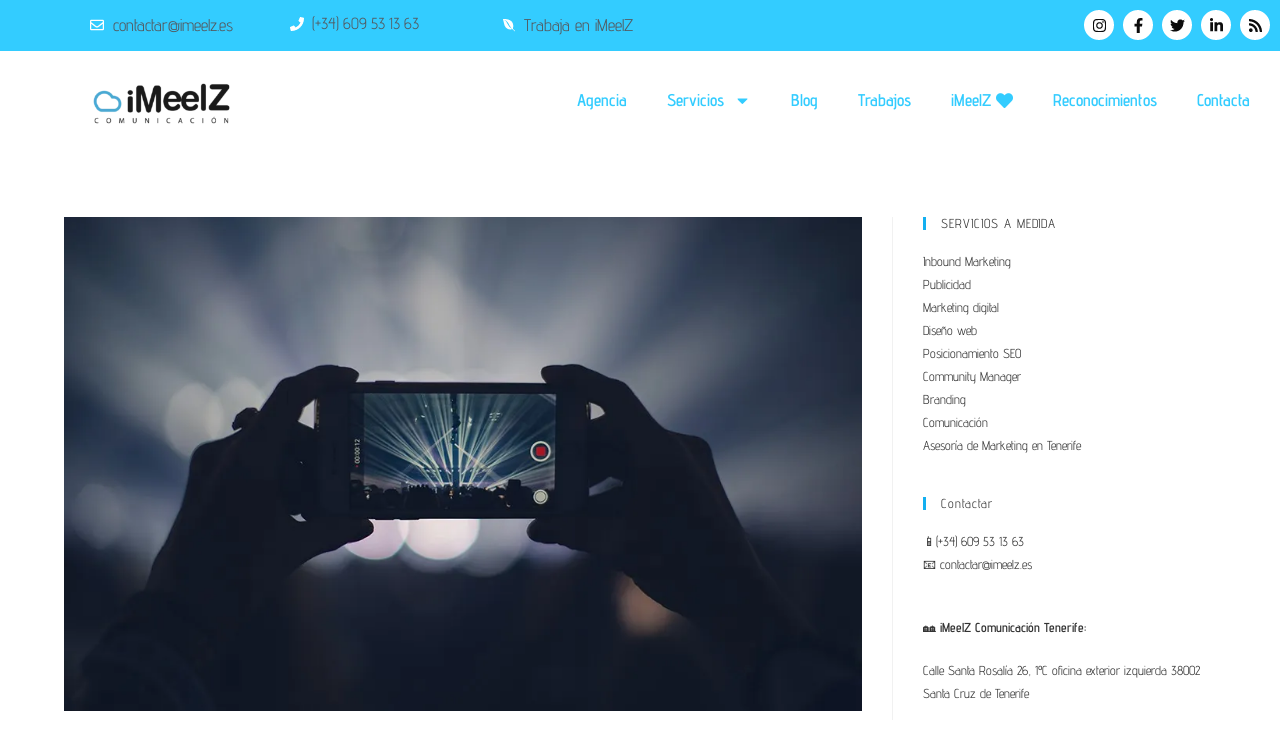

--- FILE ---
content_type: text/html; charset=UTF-8
request_url: https://www.imeelz.es/tag/app-live-video/
body_size: 28453
content:
<!DOCTYPE html>
<html class="html" lang="es">
<head>
<meta charset="UTF-8">
<link rel="profile" href="https://gmpg.org/xfn/11">
<meta name='robots' content='index, follow, max-image-preview:large, max-snippet:-1, max-video-preview:-1' />
<meta name="viewport" content="width=device-width, initial-scale=1">
<!-- This site is optimized with the Yoast SEO Premium plugin v20.8 (Yoast SEO v26.7) - https://yoast.com/wordpress/plugins/seo/ -->
<title>app live video archivos * Agencia de inbound Marketing y Comunicación en Malaga: iMeelZ</title>
<link rel="canonical" href="https://www.imeelz.es/tag/app-live-video/" />
<meta property="og:locale" content="es_ES" />
<meta property="og:type" content="article" />
<meta property="og:title" content="app live video archivos" />
<meta property="og:url" content="https://www.imeelz.es/tag/app-live-video/" />
<meta property="og:site_name" content="Agencia de inbound Marketing y Comunicación en Malaga: iMeelZ" />
<meta property="og:image" content="https://www.imeelz.es/wp-content/uploads/2018/11/iMeelZ-Agencia-de-Publicidad-Slider-1.jpg" />
<meta property="og:image:width" content="920" />
<meta property="og:image:height" content="609" />
<meta property="og:image:type" content="image/jpeg" />
<meta name="twitter:card" content="summary_large_image" />
<meta name="twitter:site" content="@imeelz_es" />
<script type="application/ld+json" class="yoast-schema-graph">{"@context":"https://schema.org","@graph":[{"@type":"CollectionPage","@id":"https://www.imeelz.es/tag/app-live-video/","url":"https://www.imeelz.es/tag/app-live-video/","name":"app live video archivos * Agencia de inbound Marketing y Comunicación en Malaga: iMeelZ","isPartOf":{"@id":"https://www.imeelz.es/#website"},"primaryImageOfPage":{"@id":"https://www.imeelz.es/tag/app-live-video/#primaryimage"},"image":{"@id":"https://www.imeelz.es/tag/app-live-video/#primaryimage"},"thumbnailUrl":"https://www.imeelz.es/wp-content/uploads/2016/10/IMAGEN-post-video-LIVE-STREAMING-iMeelZ.jpg","breadcrumb":{"@id":"https://www.imeelz.es/tag/app-live-video/#breadcrumb"},"inLanguage":"es"},{"@type":"ImageObject","inLanguage":"es","@id":"https://www.imeelz.es/tag/app-live-video/#primaryimage","url":"https://www.imeelz.es/wp-content/uploads/2016/10/IMAGEN-post-video-LIVE-STREAMING-iMeelZ.jpg","contentUrl":"https://www.imeelz.es/wp-content/uploads/2016/10/IMAGEN-post-video-LIVE-STREAMING-iMeelZ.jpg","width":1024,"height":633,"caption":"la importancia del video y el video streaming. Datos y estadisticas"},{"@type":"BreadcrumbList","@id":"https://www.imeelz.es/tag/app-live-video/#breadcrumb","itemListElement":[{"@type":"ListItem","position":1,"name":"Portada","item":"https://www.imeelz.es/"},{"@type":"ListItem","position":2,"name":"app live video"}]},{"@type":"WebSite","@id":"https://www.imeelz.es/#website","url":"https://www.imeelz.es/","name":"Agencia de inbound Marketing y Comunicación en Tenerife","description":"","publisher":{"@id":"https://www.imeelz.es/#organization"},"potentialAction":[{"@type":"SearchAction","target":{"@type":"EntryPoint","urlTemplate":"https://www.imeelz.es/?s={search_term_string}"},"query-input":{"@type":"PropertyValueSpecification","valueRequired":true,"valueName":"search_term_string"}}],"inLanguage":"es"},{"@type":"Organization","@id":"https://www.imeelz.es/#organization","name":"iMeelZ","url":"https://www.imeelz.es/","logo":{"@type":"ImageObject","inLanguage":"es","@id":"https://www.imeelz.es/#/schema/logo/image/","url":"https://www.imeelz.es/wp-content/uploads/2019/10/Logo-iMeelZ-Gris-Rectangular.jpeg","contentUrl":"https://www.imeelz.es/wp-content/uploads/2019/10/Logo-iMeelZ-Gris-Rectangular.jpeg","width":1600,"height":1131,"caption":"iMeelZ"},"image":{"@id":"https://www.imeelz.es/#/schema/logo/image/"},"sameAs":["https://www.facebook.com/iMeelZ.es/","https://x.com/imeelz_es","https://www.instagram.com/imeelz/","https://es.linkedin.com/company/imeelz"]}]}</script>
<!-- / Yoast SEO Premium plugin. -->
<link rel='dns-prefetch' href='//www.googletagmanager.com' />
<link rel='dns-prefetch' href='//fonts.googleapis.com' />
<link rel="alternate" type="application/rss+xml" title="Agencia de inbound Marketing y Comunicación en Malaga: iMeelZ &raquo; Feed" href="https://www.imeelz.es/feed/" />
<link rel="alternate" type="application/rss+xml" title="Agencia de inbound Marketing y Comunicación en Malaga: iMeelZ &raquo; Feed de los comentarios" href="https://www.imeelz.es/comments/feed/" />
<link rel="alternate" type="application/rss+xml" title="Agencia de inbound Marketing y Comunicación en Malaga: iMeelZ &raquo; Etiqueta app live video del feed" href="https://www.imeelz.es/tag/app-live-video/feed/" />
<style id='wp-img-auto-sizes-contain-inline-css'>
img:is([sizes=auto i],[sizes^="auto," i]){contain-intrinsic-size:3000px 1500px}
/*# sourceURL=wp-img-auto-sizes-contain-inline-css */
</style>
<!-- <link rel='stylesheet' id='hfe-widgets-style-css' href='https://www.imeelz.es/wp-content/plugins/header-footer-elementor/inc/widgets-css/frontend.css?ver=2.8.0' media='all' /> -->
<!-- <link rel='stylesheet' id='bdt-uikit-css' href='https://www.imeelz.es/wp-content/plugins/bdthemes-element-pack/assets/css/bdt-uikit.css?ver=3.17.11' media='all' /> -->
<!-- <link rel='stylesheet' id='ep-helper-css' href='https://www.imeelz.es/wp-content/plugins/bdthemes-element-pack/assets/css/ep-helper.css?ver=7.7.2' media='all' /> -->
<!-- <link rel='stylesheet' id='wp-block-library-css' href='https://www.imeelz.es/wp-includes/css/dist/block-library/style.min.css?ver=4e3164ec649ca8c7f5306fe45d3e2cb4' media='all' /> -->
<link rel="stylesheet" type="text/css" href="//www.imeelz.es/wp-content/cache/wpfc-minified/7947gga3/fpwyd.css" media="all"/>
<style id='wp-block-library-theme-inline-css'>
.wp-block-audio :where(figcaption){color:#555;font-size:13px;text-align:center}.is-dark-theme .wp-block-audio :where(figcaption){color:#ffffffa6}.wp-block-audio{margin:0 0 1em}.wp-block-code{border:1px solid #ccc;border-radius:4px;font-family:Menlo,Consolas,monaco,monospace;padding:.8em 1em}.wp-block-embed :where(figcaption){color:#555;font-size:13px;text-align:center}.is-dark-theme .wp-block-embed :where(figcaption){color:#ffffffa6}.wp-block-embed{margin:0 0 1em}.blocks-gallery-caption{color:#555;font-size:13px;text-align:center}.is-dark-theme .blocks-gallery-caption{color:#ffffffa6}:root :where(.wp-block-image figcaption){color:#555;font-size:13px;text-align:center}.is-dark-theme :root :where(.wp-block-image figcaption){color:#ffffffa6}.wp-block-image{margin:0 0 1em}.wp-block-pullquote{border-bottom:4px solid;border-top:4px solid;color:currentColor;margin-bottom:1.75em}.wp-block-pullquote :where(cite),.wp-block-pullquote :where(footer),.wp-block-pullquote__citation{color:currentColor;font-size:.8125em;font-style:normal;text-transform:uppercase}.wp-block-quote{border-left:.25em solid;margin:0 0 1.75em;padding-left:1em}.wp-block-quote cite,.wp-block-quote footer{color:currentColor;font-size:.8125em;font-style:normal;position:relative}.wp-block-quote:where(.has-text-align-right){border-left:none;border-right:.25em solid;padding-left:0;padding-right:1em}.wp-block-quote:where(.has-text-align-center){border:none;padding-left:0}.wp-block-quote.is-large,.wp-block-quote.is-style-large,.wp-block-quote:where(.is-style-plain){border:none}.wp-block-search .wp-block-search__label{font-weight:700}.wp-block-search__button{border:1px solid #ccc;padding:.375em .625em}:where(.wp-block-group.has-background){padding:1.25em 2.375em}.wp-block-separator.has-css-opacity{opacity:.4}.wp-block-separator{border:none;border-bottom:2px solid;margin-left:auto;margin-right:auto}.wp-block-separator.has-alpha-channel-opacity{opacity:1}.wp-block-separator:not(.is-style-wide):not(.is-style-dots){width:100px}.wp-block-separator.has-background:not(.is-style-dots){border-bottom:none;height:1px}.wp-block-separator.has-background:not(.is-style-wide):not(.is-style-dots){height:2px}.wp-block-table{margin:0 0 1em}.wp-block-table td,.wp-block-table th{word-break:normal}.wp-block-table :where(figcaption){color:#555;font-size:13px;text-align:center}.is-dark-theme .wp-block-table :where(figcaption){color:#ffffffa6}.wp-block-video :where(figcaption){color:#555;font-size:13px;text-align:center}.is-dark-theme .wp-block-video :where(figcaption){color:#ffffffa6}.wp-block-video{margin:0 0 1em}:root :where(.wp-block-template-part.has-background){margin-bottom:0;margin-top:0;padding:1.25em 2.375em}
/*# sourceURL=/wp-includes/css/dist/block-library/theme.min.css */
</style>
<style id='classic-theme-styles-inline-css'>
/*! This file is auto-generated */
.wp-block-button__link{color:#fff;background-color:#32373c;border-radius:9999px;box-shadow:none;text-decoration:none;padding:calc(.667em + 2px) calc(1.333em + 2px);font-size:1.125em}.wp-block-file__button{background:#32373c;color:#fff;text-decoration:none}
/*# sourceURL=/wp-includes/css/classic-themes.min.css */
</style>
<style id='global-styles-inline-css'>
:root{--wp--preset--aspect-ratio--square: 1;--wp--preset--aspect-ratio--4-3: 4/3;--wp--preset--aspect-ratio--3-4: 3/4;--wp--preset--aspect-ratio--3-2: 3/2;--wp--preset--aspect-ratio--2-3: 2/3;--wp--preset--aspect-ratio--16-9: 16/9;--wp--preset--aspect-ratio--9-16: 9/16;--wp--preset--color--black: #000000;--wp--preset--color--cyan-bluish-gray: #abb8c3;--wp--preset--color--white: #ffffff;--wp--preset--color--pale-pink: #f78da7;--wp--preset--color--vivid-red: #cf2e2e;--wp--preset--color--luminous-vivid-orange: #ff6900;--wp--preset--color--luminous-vivid-amber: #fcb900;--wp--preset--color--light-green-cyan: #7bdcb5;--wp--preset--color--vivid-green-cyan: #00d084;--wp--preset--color--pale-cyan-blue: #8ed1fc;--wp--preset--color--vivid-cyan-blue: #0693e3;--wp--preset--color--vivid-purple: #9b51e0;--wp--preset--gradient--vivid-cyan-blue-to-vivid-purple: linear-gradient(135deg,rgb(6,147,227) 0%,rgb(155,81,224) 100%);--wp--preset--gradient--light-green-cyan-to-vivid-green-cyan: linear-gradient(135deg,rgb(122,220,180) 0%,rgb(0,208,130) 100%);--wp--preset--gradient--luminous-vivid-amber-to-luminous-vivid-orange: linear-gradient(135deg,rgb(252,185,0) 0%,rgb(255,105,0) 100%);--wp--preset--gradient--luminous-vivid-orange-to-vivid-red: linear-gradient(135deg,rgb(255,105,0) 0%,rgb(207,46,46) 100%);--wp--preset--gradient--very-light-gray-to-cyan-bluish-gray: linear-gradient(135deg,rgb(238,238,238) 0%,rgb(169,184,195) 100%);--wp--preset--gradient--cool-to-warm-spectrum: linear-gradient(135deg,rgb(74,234,220) 0%,rgb(151,120,209) 20%,rgb(207,42,186) 40%,rgb(238,44,130) 60%,rgb(251,105,98) 80%,rgb(254,248,76) 100%);--wp--preset--gradient--blush-light-purple: linear-gradient(135deg,rgb(255,206,236) 0%,rgb(152,150,240) 100%);--wp--preset--gradient--blush-bordeaux: linear-gradient(135deg,rgb(254,205,165) 0%,rgb(254,45,45) 50%,rgb(107,0,62) 100%);--wp--preset--gradient--luminous-dusk: linear-gradient(135deg,rgb(255,203,112) 0%,rgb(199,81,192) 50%,rgb(65,88,208) 100%);--wp--preset--gradient--pale-ocean: linear-gradient(135deg,rgb(255,245,203) 0%,rgb(182,227,212) 50%,rgb(51,167,181) 100%);--wp--preset--gradient--electric-grass: linear-gradient(135deg,rgb(202,248,128) 0%,rgb(113,206,126) 100%);--wp--preset--gradient--midnight: linear-gradient(135deg,rgb(2,3,129) 0%,rgb(40,116,252) 100%);--wp--preset--font-size--small: 13px;--wp--preset--font-size--medium: 20px;--wp--preset--font-size--large: 36px;--wp--preset--font-size--x-large: 42px;--wp--preset--spacing--20: 0.44rem;--wp--preset--spacing--30: 0.67rem;--wp--preset--spacing--40: 1rem;--wp--preset--spacing--50: 1.5rem;--wp--preset--spacing--60: 2.25rem;--wp--preset--spacing--70: 3.38rem;--wp--preset--spacing--80: 5.06rem;--wp--preset--shadow--natural: 6px 6px 9px rgba(0, 0, 0, 0.2);--wp--preset--shadow--deep: 12px 12px 50px rgba(0, 0, 0, 0.4);--wp--preset--shadow--sharp: 6px 6px 0px rgba(0, 0, 0, 0.2);--wp--preset--shadow--outlined: 6px 6px 0px -3px rgb(255, 255, 255), 6px 6px rgb(0, 0, 0);--wp--preset--shadow--crisp: 6px 6px 0px rgb(0, 0, 0);}:where(.is-layout-flex){gap: 0.5em;}:where(.is-layout-grid){gap: 0.5em;}body .is-layout-flex{display: flex;}.is-layout-flex{flex-wrap: wrap;align-items: center;}.is-layout-flex > :is(*, div){margin: 0;}body .is-layout-grid{display: grid;}.is-layout-grid > :is(*, div){margin: 0;}:where(.wp-block-columns.is-layout-flex){gap: 2em;}:where(.wp-block-columns.is-layout-grid){gap: 2em;}:where(.wp-block-post-template.is-layout-flex){gap: 1.25em;}:where(.wp-block-post-template.is-layout-grid){gap: 1.25em;}.has-black-color{color: var(--wp--preset--color--black) !important;}.has-cyan-bluish-gray-color{color: var(--wp--preset--color--cyan-bluish-gray) !important;}.has-white-color{color: var(--wp--preset--color--white) !important;}.has-pale-pink-color{color: var(--wp--preset--color--pale-pink) !important;}.has-vivid-red-color{color: var(--wp--preset--color--vivid-red) !important;}.has-luminous-vivid-orange-color{color: var(--wp--preset--color--luminous-vivid-orange) !important;}.has-luminous-vivid-amber-color{color: var(--wp--preset--color--luminous-vivid-amber) !important;}.has-light-green-cyan-color{color: var(--wp--preset--color--light-green-cyan) !important;}.has-vivid-green-cyan-color{color: var(--wp--preset--color--vivid-green-cyan) !important;}.has-pale-cyan-blue-color{color: var(--wp--preset--color--pale-cyan-blue) !important;}.has-vivid-cyan-blue-color{color: var(--wp--preset--color--vivid-cyan-blue) !important;}.has-vivid-purple-color{color: var(--wp--preset--color--vivid-purple) !important;}.has-black-background-color{background-color: var(--wp--preset--color--black) !important;}.has-cyan-bluish-gray-background-color{background-color: var(--wp--preset--color--cyan-bluish-gray) !important;}.has-white-background-color{background-color: var(--wp--preset--color--white) !important;}.has-pale-pink-background-color{background-color: var(--wp--preset--color--pale-pink) !important;}.has-vivid-red-background-color{background-color: var(--wp--preset--color--vivid-red) !important;}.has-luminous-vivid-orange-background-color{background-color: var(--wp--preset--color--luminous-vivid-orange) !important;}.has-luminous-vivid-amber-background-color{background-color: var(--wp--preset--color--luminous-vivid-amber) !important;}.has-light-green-cyan-background-color{background-color: var(--wp--preset--color--light-green-cyan) !important;}.has-vivid-green-cyan-background-color{background-color: var(--wp--preset--color--vivid-green-cyan) !important;}.has-pale-cyan-blue-background-color{background-color: var(--wp--preset--color--pale-cyan-blue) !important;}.has-vivid-cyan-blue-background-color{background-color: var(--wp--preset--color--vivid-cyan-blue) !important;}.has-vivid-purple-background-color{background-color: var(--wp--preset--color--vivid-purple) !important;}.has-black-border-color{border-color: var(--wp--preset--color--black) !important;}.has-cyan-bluish-gray-border-color{border-color: var(--wp--preset--color--cyan-bluish-gray) !important;}.has-white-border-color{border-color: var(--wp--preset--color--white) !important;}.has-pale-pink-border-color{border-color: var(--wp--preset--color--pale-pink) !important;}.has-vivid-red-border-color{border-color: var(--wp--preset--color--vivid-red) !important;}.has-luminous-vivid-orange-border-color{border-color: var(--wp--preset--color--luminous-vivid-orange) !important;}.has-luminous-vivid-amber-border-color{border-color: var(--wp--preset--color--luminous-vivid-amber) !important;}.has-light-green-cyan-border-color{border-color: var(--wp--preset--color--light-green-cyan) !important;}.has-vivid-green-cyan-border-color{border-color: var(--wp--preset--color--vivid-green-cyan) !important;}.has-pale-cyan-blue-border-color{border-color: var(--wp--preset--color--pale-cyan-blue) !important;}.has-vivid-cyan-blue-border-color{border-color: var(--wp--preset--color--vivid-cyan-blue) !important;}.has-vivid-purple-border-color{border-color: var(--wp--preset--color--vivid-purple) !important;}.has-vivid-cyan-blue-to-vivid-purple-gradient-background{background: var(--wp--preset--gradient--vivid-cyan-blue-to-vivid-purple) !important;}.has-light-green-cyan-to-vivid-green-cyan-gradient-background{background: var(--wp--preset--gradient--light-green-cyan-to-vivid-green-cyan) !important;}.has-luminous-vivid-amber-to-luminous-vivid-orange-gradient-background{background: var(--wp--preset--gradient--luminous-vivid-amber-to-luminous-vivid-orange) !important;}.has-luminous-vivid-orange-to-vivid-red-gradient-background{background: var(--wp--preset--gradient--luminous-vivid-orange-to-vivid-red) !important;}.has-very-light-gray-to-cyan-bluish-gray-gradient-background{background: var(--wp--preset--gradient--very-light-gray-to-cyan-bluish-gray) !important;}.has-cool-to-warm-spectrum-gradient-background{background: var(--wp--preset--gradient--cool-to-warm-spectrum) !important;}.has-blush-light-purple-gradient-background{background: var(--wp--preset--gradient--blush-light-purple) !important;}.has-blush-bordeaux-gradient-background{background: var(--wp--preset--gradient--blush-bordeaux) !important;}.has-luminous-dusk-gradient-background{background: var(--wp--preset--gradient--luminous-dusk) !important;}.has-pale-ocean-gradient-background{background: var(--wp--preset--gradient--pale-ocean) !important;}.has-electric-grass-gradient-background{background: var(--wp--preset--gradient--electric-grass) !important;}.has-midnight-gradient-background{background: var(--wp--preset--gradient--midnight) !important;}.has-small-font-size{font-size: var(--wp--preset--font-size--small) !important;}.has-medium-font-size{font-size: var(--wp--preset--font-size--medium) !important;}.has-large-font-size{font-size: var(--wp--preset--font-size--large) !important;}.has-x-large-font-size{font-size: var(--wp--preset--font-size--x-large) !important;}
:where(.wp-block-post-template.is-layout-flex){gap: 1.25em;}:where(.wp-block-post-template.is-layout-grid){gap: 1.25em;}
:where(.wp-block-term-template.is-layout-flex){gap: 1.25em;}:where(.wp-block-term-template.is-layout-grid){gap: 1.25em;}
:where(.wp-block-columns.is-layout-flex){gap: 2em;}:where(.wp-block-columns.is-layout-grid){gap: 2em;}
:root :where(.wp-block-pullquote){font-size: 1.5em;line-height: 1.6;}
/*# sourceURL=global-styles-inline-css */
</style>
<!-- <link rel='stylesheet' id='rt-wls-css' href='https://www.imeelz.es/wp-content/plugins/wp-logo-showcase/assets/css/wplogoshowcase.css?ver=1.5.0' media='all' /> -->
<!-- <link rel='stylesheet' id='hfe-style-css' href='https://www.imeelz.es/wp-content/plugins/header-footer-elementor/assets/css/header-footer-elementor.css?ver=2.8.0' media='all' /> -->
<!-- <link rel='stylesheet' id='elementor-frontend-css' href='https://www.imeelz.es/wp-content/plugins/elementor/assets/css/frontend.min.css?ver=3.34.1' media='all' /> -->
<link rel="stylesheet" type="text/css" href="//www.imeelz.es/wp-content/cache/wpfc-minified/frpn8h79/fpwyd.css" media="all"/>
<style id='elementor-frontend-inline-css'>
@-webkit-keyframes ha_fadeIn{0%{opacity:0}to{opacity:1}}@keyframes ha_fadeIn{0%{opacity:0}to{opacity:1}}@-webkit-keyframes ha_zoomIn{0%{opacity:0;-webkit-transform:scale3d(.3,.3,.3);transform:scale3d(.3,.3,.3)}50%{opacity:1}}@keyframes ha_zoomIn{0%{opacity:0;-webkit-transform:scale3d(.3,.3,.3);transform:scale3d(.3,.3,.3)}50%{opacity:1}}@-webkit-keyframes ha_rollIn{0%{opacity:0;-webkit-transform:translate3d(-100%,0,0) rotate3d(0,0,1,-120deg);transform:translate3d(-100%,0,0) rotate3d(0,0,1,-120deg)}to{opacity:1}}@keyframes ha_rollIn{0%{opacity:0;-webkit-transform:translate3d(-100%,0,0) rotate3d(0,0,1,-120deg);transform:translate3d(-100%,0,0) rotate3d(0,0,1,-120deg)}to{opacity:1}}@-webkit-keyframes ha_bounce{0%,20%,53%,to{-webkit-animation-timing-function:cubic-bezier(.215,.61,.355,1);animation-timing-function:cubic-bezier(.215,.61,.355,1)}40%,43%{-webkit-transform:translate3d(0,-30px,0) scaleY(1.1);transform:translate3d(0,-30px,0) scaleY(1.1);-webkit-animation-timing-function:cubic-bezier(.755,.05,.855,.06);animation-timing-function:cubic-bezier(.755,.05,.855,.06)}70%{-webkit-transform:translate3d(0,-15px,0) scaleY(1.05);transform:translate3d(0,-15px,0) scaleY(1.05);-webkit-animation-timing-function:cubic-bezier(.755,.05,.855,.06);animation-timing-function:cubic-bezier(.755,.05,.855,.06)}80%{-webkit-transition-timing-function:cubic-bezier(.215,.61,.355,1);transition-timing-function:cubic-bezier(.215,.61,.355,1);-webkit-transform:translate3d(0,0,0) scaleY(.95);transform:translate3d(0,0,0) scaleY(.95)}90%{-webkit-transform:translate3d(0,-4px,0) scaleY(1.02);transform:translate3d(0,-4px,0) scaleY(1.02)}}@keyframes ha_bounce{0%,20%,53%,to{-webkit-animation-timing-function:cubic-bezier(.215,.61,.355,1);animation-timing-function:cubic-bezier(.215,.61,.355,1)}40%,43%{-webkit-transform:translate3d(0,-30px,0) scaleY(1.1);transform:translate3d(0,-30px,0) scaleY(1.1);-webkit-animation-timing-function:cubic-bezier(.755,.05,.855,.06);animation-timing-function:cubic-bezier(.755,.05,.855,.06)}70%{-webkit-transform:translate3d(0,-15px,0) scaleY(1.05);transform:translate3d(0,-15px,0) scaleY(1.05);-webkit-animation-timing-function:cubic-bezier(.755,.05,.855,.06);animation-timing-function:cubic-bezier(.755,.05,.855,.06)}80%{-webkit-transition-timing-function:cubic-bezier(.215,.61,.355,1);transition-timing-function:cubic-bezier(.215,.61,.355,1);-webkit-transform:translate3d(0,0,0) scaleY(.95);transform:translate3d(0,0,0) scaleY(.95)}90%{-webkit-transform:translate3d(0,-4px,0) scaleY(1.02);transform:translate3d(0,-4px,0) scaleY(1.02)}}@-webkit-keyframes ha_bounceIn{0%,20%,40%,60%,80%,to{-webkit-animation-timing-function:cubic-bezier(.215,.61,.355,1);animation-timing-function:cubic-bezier(.215,.61,.355,1)}0%{opacity:0;-webkit-transform:scale3d(.3,.3,.3);transform:scale3d(.3,.3,.3)}20%{-webkit-transform:scale3d(1.1,1.1,1.1);transform:scale3d(1.1,1.1,1.1)}40%{-webkit-transform:scale3d(.9,.9,.9);transform:scale3d(.9,.9,.9)}60%{opacity:1;-webkit-transform:scale3d(1.03,1.03,1.03);transform:scale3d(1.03,1.03,1.03)}80%{-webkit-transform:scale3d(.97,.97,.97);transform:scale3d(.97,.97,.97)}to{opacity:1}}@keyframes ha_bounceIn{0%,20%,40%,60%,80%,to{-webkit-animation-timing-function:cubic-bezier(.215,.61,.355,1);animation-timing-function:cubic-bezier(.215,.61,.355,1)}0%{opacity:0;-webkit-transform:scale3d(.3,.3,.3);transform:scale3d(.3,.3,.3)}20%{-webkit-transform:scale3d(1.1,1.1,1.1);transform:scale3d(1.1,1.1,1.1)}40%{-webkit-transform:scale3d(.9,.9,.9);transform:scale3d(.9,.9,.9)}60%{opacity:1;-webkit-transform:scale3d(1.03,1.03,1.03);transform:scale3d(1.03,1.03,1.03)}80%{-webkit-transform:scale3d(.97,.97,.97);transform:scale3d(.97,.97,.97)}to{opacity:1}}@-webkit-keyframes ha_flipInX{0%{opacity:0;-webkit-transform:perspective(400px) rotate3d(1,0,0,90deg);transform:perspective(400px) rotate3d(1,0,0,90deg);-webkit-animation-timing-function:ease-in;animation-timing-function:ease-in}40%{-webkit-transform:perspective(400px) rotate3d(1,0,0,-20deg);transform:perspective(400px) rotate3d(1,0,0,-20deg);-webkit-animation-timing-function:ease-in;animation-timing-function:ease-in}60%{opacity:1;-webkit-transform:perspective(400px) rotate3d(1,0,0,10deg);transform:perspective(400px) rotate3d(1,0,0,10deg)}80%{-webkit-transform:perspective(400px) rotate3d(1,0,0,-5deg);transform:perspective(400px) rotate3d(1,0,0,-5deg)}}@keyframes ha_flipInX{0%{opacity:0;-webkit-transform:perspective(400px) rotate3d(1,0,0,90deg);transform:perspective(400px) rotate3d(1,0,0,90deg);-webkit-animation-timing-function:ease-in;animation-timing-function:ease-in}40%{-webkit-transform:perspective(400px) rotate3d(1,0,0,-20deg);transform:perspective(400px) rotate3d(1,0,0,-20deg);-webkit-animation-timing-function:ease-in;animation-timing-function:ease-in}60%{opacity:1;-webkit-transform:perspective(400px) rotate3d(1,0,0,10deg);transform:perspective(400px) rotate3d(1,0,0,10deg)}80%{-webkit-transform:perspective(400px) rotate3d(1,0,0,-5deg);transform:perspective(400px) rotate3d(1,0,0,-5deg)}}@-webkit-keyframes ha_flipInY{0%{opacity:0;-webkit-transform:perspective(400px) rotate3d(0,1,0,90deg);transform:perspective(400px) rotate3d(0,1,0,90deg);-webkit-animation-timing-function:ease-in;animation-timing-function:ease-in}40%{-webkit-transform:perspective(400px) rotate3d(0,1,0,-20deg);transform:perspective(400px) rotate3d(0,1,0,-20deg);-webkit-animation-timing-function:ease-in;animation-timing-function:ease-in}60%{opacity:1;-webkit-transform:perspective(400px) rotate3d(0,1,0,10deg);transform:perspective(400px) rotate3d(0,1,0,10deg)}80%{-webkit-transform:perspective(400px) rotate3d(0,1,0,-5deg);transform:perspective(400px) rotate3d(0,1,0,-5deg)}}@keyframes ha_flipInY{0%{opacity:0;-webkit-transform:perspective(400px) rotate3d(0,1,0,90deg);transform:perspective(400px) rotate3d(0,1,0,90deg);-webkit-animation-timing-function:ease-in;animation-timing-function:ease-in}40%{-webkit-transform:perspective(400px) rotate3d(0,1,0,-20deg);transform:perspective(400px) rotate3d(0,1,0,-20deg);-webkit-animation-timing-function:ease-in;animation-timing-function:ease-in}60%{opacity:1;-webkit-transform:perspective(400px) rotate3d(0,1,0,10deg);transform:perspective(400px) rotate3d(0,1,0,10deg)}80%{-webkit-transform:perspective(400px) rotate3d(0,1,0,-5deg);transform:perspective(400px) rotate3d(0,1,0,-5deg)}}@-webkit-keyframes ha_swing{20%{-webkit-transform:rotate3d(0,0,1,15deg);transform:rotate3d(0,0,1,15deg)}40%{-webkit-transform:rotate3d(0,0,1,-10deg);transform:rotate3d(0,0,1,-10deg)}60%{-webkit-transform:rotate3d(0,0,1,5deg);transform:rotate3d(0,0,1,5deg)}80%{-webkit-transform:rotate3d(0,0,1,-5deg);transform:rotate3d(0,0,1,-5deg)}}@keyframes ha_swing{20%{-webkit-transform:rotate3d(0,0,1,15deg);transform:rotate3d(0,0,1,15deg)}40%{-webkit-transform:rotate3d(0,0,1,-10deg);transform:rotate3d(0,0,1,-10deg)}60%{-webkit-transform:rotate3d(0,0,1,5deg);transform:rotate3d(0,0,1,5deg)}80%{-webkit-transform:rotate3d(0,0,1,-5deg);transform:rotate3d(0,0,1,-5deg)}}@-webkit-keyframes ha_slideInDown{0%{visibility:visible;-webkit-transform:translate3d(0,-100%,0);transform:translate3d(0,-100%,0)}}@keyframes ha_slideInDown{0%{visibility:visible;-webkit-transform:translate3d(0,-100%,0);transform:translate3d(0,-100%,0)}}@-webkit-keyframes ha_slideInUp{0%{visibility:visible;-webkit-transform:translate3d(0,100%,0);transform:translate3d(0,100%,0)}}@keyframes ha_slideInUp{0%{visibility:visible;-webkit-transform:translate3d(0,100%,0);transform:translate3d(0,100%,0)}}@-webkit-keyframes ha_slideInLeft{0%{visibility:visible;-webkit-transform:translate3d(-100%,0,0);transform:translate3d(-100%,0,0)}}@keyframes ha_slideInLeft{0%{visibility:visible;-webkit-transform:translate3d(-100%,0,0);transform:translate3d(-100%,0,0)}}@-webkit-keyframes ha_slideInRight{0%{visibility:visible;-webkit-transform:translate3d(100%,0,0);transform:translate3d(100%,0,0)}}@keyframes ha_slideInRight{0%{visibility:visible;-webkit-transform:translate3d(100%,0,0);transform:translate3d(100%,0,0)}}.ha_fadeIn{-webkit-animation-name:ha_fadeIn;animation-name:ha_fadeIn}.ha_zoomIn{-webkit-animation-name:ha_zoomIn;animation-name:ha_zoomIn}.ha_rollIn{-webkit-animation-name:ha_rollIn;animation-name:ha_rollIn}.ha_bounce{-webkit-transform-origin:center bottom;-ms-transform-origin:center bottom;transform-origin:center bottom;-webkit-animation-name:ha_bounce;animation-name:ha_bounce}.ha_bounceIn{-webkit-animation-name:ha_bounceIn;animation-name:ha_bounceIn;-webkit-animation-duration:.75s;-webkit-animation-duration:calc(var(--animate-duration)*.75);animation-duration:.75s;animation-duration:calc(var(--animate-duration)*.75)}.ha_flipInX,.ha_flipInY{-webkit-animation-name:ha_flipInX;animation-name:ha_flipInX;-webkit-backface-visibility:visible!important;backface-visibility:visible!important}.ha_flipInY{-webkit-animation-name:ha_flipInY;animation-name:ha_flipInY}.ha_swing{-webkit-transform-origin:top center;-ms-transform-origin:top center;transform-origin:top center;-webkit-animation-name:ha_swing;animation-name:ha_swing}.ha_slideInDown{-webkit-animation-name:ha_slideInDown;animation-name:ha_slideInDown}.ha_slideInUp{-webkit-animation-name:ha_slideInUp;animation-name:ha_slideInUp}.ha_slideInLeft{-webkit-animation-name:ha_slideInLeft;animation-name:ha_slideInLeft}.ha_slideInRight{-webkit-animation-name:ha_slideInRight;animation-name:ha_slideInRight}.ha-css-transform-yes{-webkit-transition-duration:var(--ha-tfx-transition-duration, .2s);transition-duration:var(--ha-tfx-transition-duration, .2s);-webkit-transition-property:-webkit-transform;transition-property:transform;transition-property:transform,-webkit-transform;-webkit-transform:translate(var(--ha-tfx-translate-x, 0),var(--ha-tfx-translate-y, 0)) scale(var(--ha-tfx-scale-x, 1),var(--ha-tfx-scale-y, 1)) skew(var(--ha-tfx-skew-x, 0),var(--ha-tfx-skew-y, 0)) rotateX(var(--ha-tfx-rotate-x, 0)) rotateY(var(--ha-tfx-rotate-y, 0)) rotateZ(var(--ha-tfx-rotate-z, 0));transform:translate(var(--ha-tfx-translate-x, 0),var(--ha-tfx-translate-y, 0)) scale(var(--ha-tfx-scale-x, 1),var(--ha-tfx-scale-y, 1)) skew(var(--ha-tfx-skew-x, 0),var(--ha-tfx-skew-y, 0)) rotateX(var(--ha-tfx-rotate-x, 0)) rotateY(var(--ha-tfx-rotate-y, 0)) rotateZ(var(--ha-tfx-rotate-z, 0))}.ha-css-transform-yes:hover{-webkit-transform:translate(var(--ha-tfx-translate-x-hover, var(--ha-tfx-translate-x, 0)),var(--ha-tfx-translate-y-hover, var(--ha-tfx-translate-y, 0))) scale(var(--ha-tfx-scale-x-hover, var(--ha-tfx-scale-x, 1)),var(--ha-tfx-scale-y-hover, var(--ha-tfx-scale-y, 1))) skew(var(--ha-tfx-skew-x-hover, var(--ha-tfx-skew-x, 0)),var(--ha-tfx-skew-y-hover, var(--ha-tfx-skew-y, 0))) rotateX(var(--ha-tfx-rotate-x-hover, var(--ha-tfx-rotate-x, 0))) rotateY(var(--ha-tfx-rotate-y-hover, var(--ha-tfx-rotate-y, 0))) rotateZ(var(--ha-tfx-rotate-z-hover, var(--ha-tfx-rotate-z, 0)));transform:translate(var(--ha-tfx-translate-x-hover, var(--ha-tfx-translate-x, 0)),var(--ha-tfx-translate-y-hover, var(--ha-tfx-translate-y, 0))) scale(var(--ha-tfx-scale-x-hover, var(--ha-tfx-scale-x, 1)),var(--ha-tfx-scale-y-hover, var(--ha-tfx-scale-y, 1))) skew(var(--ha-tfx-skew-x-hover, var(--ha-tfx-skew-x, 0)),var(--ha-tfx-skew-y-hover, var(--ha-tfx-skew-y, 0))) rotateX(var(--ha-tfx-rotate-x-hover, var(--ha-tfx-rotate-x, 0))) rotateY(var(--ha-tfx-rotate-y-hover, var(--ha-tfx-rotate-y, 0))) rotateZ(var(--ha-tfx-rotate-z-hover, var(--ha-tfx-rotate-z, 0)))}.happy-addon>.elementor-widget-container{word-wrap:break-word;overflow-wrap:break-word}.happy-addon>.elementor-widget-container,.happy-addon>.elementor-widget-container *{-webkit-box-sizing:border-box;box-sizing:border-box}.happy-addon:not(:has(.elementor-widget-container)),.happy-addon:not(:has(.elementor-widget-container)) *{-webkit-box-sizing:border-box;box-sizing:border-box;word-wrap:break-word;overflow-wrap:break-word}.happy-addon p:empty{display:none}.happy-addon .elementor-inline-editing{min-height:auto!important}.happy-addon-pro img{max-width:100%;height:auto;-o-object-fit:cover;object-fit:cover}.ha-screen-reader-text{position:absolute;overflow:hidden;clip:rect(1px,1px,1px,1px);margin:-1px;padding:0;width:1px;height:1px;border:0;word-wrap:normal!important;-webkit-clip-path:inset(50%);clip-path:inset(50%)}.ha-has-bg-overlay>.elementor-widget-container{position:relative;z-index:1}.ha-has-bg-overlay>.elementor-widget-container:before{position:absolute;top:0;left:0;z-index:-1;width:100%;height:100%;content:""}.ha-has-bg-overlay:not(:has(.elementor-widget-container)){position:relative;z-index:1}.ha-has-bg-overlay:not(:has(.elementor-widget-container)):before{position:absolute;top:0;left:0;z-index:-1;width:100%;height:100%;content:""}.ha-popup--is-enabled .ha-js-popup,.ha-popup--is-enabled .ha-js-popup img{cursor:-webkit-zoom-in!important;cursor:zoom-in!important}.mfp-wrap .mfp-arrow,.mfp-wrap .mfp-close{background-color:transparent}.mfp-wrap .mfp-arrow:focus,.mfp-wrap .mfp-close:focus{outline-width:thin}.ha-advanced-tooltip-enable{position:relative;cursor:pointer;--ha-tooltip-arrow-color:black;--ha-tooltip-arrow-distance:0}.ha-advanced-tooltip-enable .ha-advanced-tooltip-content{position:absolute;z-index:999;display:none;padding:5px 0;width:120px;height:auto;border-radius:6px;background-color:#000;color:#fff;text-align:center;opacity:0}.ha-advanced-tooltip-enable .ha-advanced-tooltip-content::after{position:absolute;border-width:5px;border-style:solid;content:""}.ha-advanced-tooltip-enable .ha-advanced-tooltip-content.no-arrow::after{visibility:hidden}.ha-advanced-tooltip-enable .ha-advanced-tooltip-content.show{display:inline-block;opacity:1}.ha-advanced-tooltip-enable.ha-advanced-tooltip-top .ha-advanced-tooltip-content,body[data-elementor-device-mode=tablet] .ha-advanced-tooltip-enable.ha-advanced-tooltip-tablet-top .ha-advanced-tooltip-content{top:unset;right:0;bottom:calc(101% + var(--ha-tooltip-arrow-distance));left:0;margin:0 auto}.ha-advanced-tooltip-enable.ha-advanced-tooltip-top .ha-advanced-tooltip-content::after,body[data-elementor-device-mode=tablet] .ha-advanced-tooltip-enable.ha-advanced-tooltip-tablet-top .ha-advanced-tooltip-content::after{top:100%;right:unset;bottom:unset;left:50%;border-color:var(--ha-tooltip-arrow-color) transparent transparent transparent;-webkit-transform:translateX(-50%);-ms-transform:translateX(-50%);transform:translateX(-50%)}.ha-advanced-tooltip-enable.ha-advanced-tooltip-bottom .ha-advanced-tooltip-content,body[data-elementor-device-mode=tablet] .ha-advanced-tooltip-enable.ha-advanced-tooltip-tablet-bottom .ha-advanced-tooltip-content{top:calc(101% + var(--ha-tooltip-arrow-distance));right:0;bottom:unset;left:0;margin:0 auto}.ha-advanced-tooltip-enable.ha-advanced-tooltip-bottom .ha-advanced-tooltip-content::after,body[data-elementor-device-mode=tablet] .ha-advanced-tooltip-enable.ha-advanced-tooltip-tablet-bottom .ha-advanced-tooltip-content::after{top:unset;right:unset;bottom:100%;left:50%;border-color:transparent transparent var(--ha-tooltip-arrow-color) transparent;-webkit-transform:translateX(-50%);-ms-transform:translateX(-50%);transform:translateX(-50%)}.ha-advanced-tooltip-enable.ha-advanced-tooltip-left .ha-advanced-tooltip-content,body[data-elementor-device-mode=tablet] .ha-advanced-tooltip-enable.ha-advanced-tooltip-tablet-left .ha-advanced-tooltip-content{top:50%;right:calc(101% + var(--ha-tooltip-arrow-distance));bottom:unset;left:unset;-webkit-transform:translateY(-50%);-ms-transform:translateY(-50%);transform:translateY(-50%)}.ha-advanced-tooltip-enable.ha-advanced-tooltip-left .ha-advanced-tooltip-content::after,body[data-elementor-device-mode=tablet] .ha-advanced-tooltip-enable.ha-advanced-tooltip-tablet-left .ha-advanced-tooltip-content::after{top:50%;right:unset;bottom:unset;left:100%;border-color:transparent transparent transparent var(--ha-tooltip-arrow-color);-webkit-transform:translateY(-50%);-ms-transform:translateY(-50%);transform:translateY(-50%)}.ha-advanced-tooltip-enable.ha-advanced-tooltip-right .ha-advanced-tooltip-content,body[data-elementor-device-mode=tablet] .ha-advanced-tooltip-enable.ha-advanced-tooltip-tablet-right .ha-advanced-tooltip-content{top:50%;right:unset;bottom:unset;left:calc(101% + var(--ha-tooltip-arrow-distance));-webkit-transform:translateY(-50%);-ms-transform:translateY(-50%);transform:translateY(-50%)}.ha-advanced-tooltip-enable.ha-advanced-tooltip-right .ha-advanced-tooltip-content::after,body[data-elementor-device-mode=tablet] .ha-advanced-tooltip-enable.ha-advanced-tooltip-tablet-right .ha-advanced-tooltip-content::after{top:50%;right:100%;bottom:unset;left:unset;border-color:transparent var(--ha-tooltip-arrow-color) transparent transparent;-webkit-transform:translateY(-50%);-ms-transform:translateY(-50%);transform:translateY(-50%)}body[data-elementor-device-mode=mobile] .ha-advanced-tooltip-enable.ha-advanced-tooltip-mobile-top .ha-advanced-tooltip-content{top:unset;right:0;bottom:calc(101% + var(--ha-tooltip-arrow-distance));left:0;margin:0 auto}body[data-elementor-device-mode=mobile] .ha-advanced-tooltip-enable.ha-advanced-tooltip-mobile-top .ha-advanced-tooltip-content::after{top:100%;right:unset;bottom:unset;left:50%;border-color:var(--ha-tooltip-arrow-color) transparent transparent transparent;-webkit-transform:translateX(-50%);-ms-transform:translateX(-50%);transform:translateX(-50%)}body[data-elementor-device-mode=mobile] .ha-advanced-tooltip-enable.ha-advanced-tooltip-mobile-bottom .ha-advanced-tooltip-content{top:calc(101% + var(--ha-tooltip-arrow-distance));right:0;bottom:unset;left:0;margin:0 auto}body[data-elementor-device-mode=mobile] .ha-advanced-tooltip-enable.ha-advanced-tooltip-mobile-bottom .ha-advanced-tooltip-content::after{top:unset;right:unset;bottom:100%;left:50%;border-color:transparent transparent var(--ha-tooltip-arrow-color) transparent;-webkit-transform:translateX(-50%);-ms-transform:translateX(-50%);transform:translateX(-50%)}body[data-elementor-device-mode=mobile] .ha-advanced-tooltip-enable.ha-advanced-tooltip-mobile-left .ha-advanced-tooltip-content{top:50%;right:calc(101% + var(--ha-tooltip-arrow-distance));bottom:unset;left:unset;-webkit-transform:translateY(-50%);-ms-transform:translateY(-50%);transform:translateY(-50%)}body[data-elementor-device-mode=mobile] .ha-advanced-tooltip-enable.ha-advanced-tooltip-mobile-left .ha-advanced-tooltip-content::after{top:50%;right:unset;bottom:unset;left:100%;border-color:transparent transparent transparent var(--ha-tooltip-arrow-color);-webkit-transform:translateY(-50%);-ms-transform:translateY(-50%);transform:translateY(-50%)}body[data-elementor-device-mode=mobile] .ha-advanced-tooltip-enable.ha-advanced-tooltip-mobile-right .ha-advanced-tooltip-content{top:50%;right:unset;bottom:unset;left:calc(101% + var(--ha-tooltip-arrow-distance));-webkit-transform:translateY(-50%);-ms-transform:translateY(-50%);transform:translateY(-50%)}body[data-elementor-device-mode=mobile] .ha-advanced-tooltip-enable.ha-advanced-tooltip-mobile-right .ha-advanced-tooltip-content::after{top:50%;right:100%;bottom:unset;left:unset;border-color:transparent var(--ha-tooltip-arrow-color) transparent transparent;-webkit-transform:translateY(-50%);-ms-transform:translateY(-50%);transform:translateY(-50%)}body.elementor-editor-active .happy-addon.ha-gravityforms .gform_wrapper{display:block!important}.ha-scroll-to-top-wrap.ha-scroll-to-top-hide{display:none}.ha-scroll-to-top-wrap.edit-mode,.ha-scroll-to-top-wrap.single-page-off{display:none!important}.ha-scroll-to-top-button{position:fixed;right:15px;bottom:15px;z-index:9999;display:-webkit-box;display:-webkit-flex;display:-ms-flexbox;display:flex;-webkit-box-align:center;-webkit-align-items:center;align-items:center;-ms-flex-align:center;-webkit-box-pack:center;-ms-flex-pack:center;-webkit-justify-content:center;justify-content:center;width:50px;height:50px;border-radius:50px;background-color:#5636d1;color:#fff;text-align:center;opacity:1;cursor:pointer;-webkit-transition:all .3s;transition:all .3s}.ha-scroll-to-top-button i{color:#fff;font-size:16px}.ha-scroll-to-top-button:hover{background-color:#e2498a}
/*# sourceURL=elementor-frontend-inline-css */
</style>
<link rel='stylesheet' id='elementor-post-17302-css' href='https://www.imeelz.es/wp-content/uploads/elementor/css/post-17302.css?ver=1767937220' media='all' />
<!-- <link rel='stylesheet' id='font-awesome-5-all-css' href='https://www.imeelz.es/wp-content/plugins/elementor/assets/lib/font-awesome/css/all.min.css?ver=4.11.63' media='all' /> -->
<!-- <link rel='stylesheet' id='font-awesome-4-shim-css' href='https://www.imeelz.es/wp-content/plugins/elementor/assets/lib/font-awesome/css/v4-shims.min.css?ver=1.3.10' media='all' /> -->
<link rel="stylesheet" type="text/css" href="//www.imeelz.es/wp-content/cache/wpfc-minified/sum7imw/fpwyd.css" media="all"/>
<link rel='stylesheet' id='elementor-post-15640-css' href='https://www.imeelz.es/wp-content/uploads/elementor/css/post-15640.css?ver=1767937221' media='all' />
<!-- <link rel='stylesheet' id='happy-icons-css' href='https://www.imeelz.es/wp-content/plugins/happy-elementor-addons/assets/fonts/style.min.css?ver=3.20.4' media='all' /> -->
<!-- <link rel='stylesheet' id='font-awesome-css' href='https://www.imeelz.es/wp-content/themes/oceanwp/assets/fonts/fontawesome/css/all.min.css?ver=6.7.2' media='all' /> -->
<link rel="stylesheet" type="text/css" href="//www.imeelz.es/wp-content/cache/wpfc-minified/detvik01/fpwyd.css" media="all"/>
<link rel='stylesheet' id='elementor-post-14997-css' href='https://www.imeelz.es/wp-content/uploads/elementor/css/post-14997.css?ver=1767937222' media='all' />
<!-- <link rel='stylesheet' id='simple-line-icons-css' href='https://www.imeelz.es/wp-content/themes/oceanwp/assets/css/third/simple-line-icons.min.css?ver=2.4.0' media='all' /> -->
<!-- <link rel='stylesheet' id='oceanwp-style-css' href='https://www.imeelz.es/wp-content/themes/oceanwp/assets/css/style.min.css?ver=4.1.4' media='all' /> -->
<link rel="stylesheet" type="text/css" href="//www.imeelz.es/wp-content/cache/wpfc-minified/fekcy7qh/fpwyd.css" media="all"/>
<link rel='stylesheet' id='oceanwp-google-font-advent-pro-css' href='//fonts.googleapis.com/css?family=Advent+Pro%3A100%2C200%2C300%2C400%2C500%2C600%2C700%2C800%2C900%2C100i%2C200i%2C300i%2C400i%2C500i%2C600i%2C700i%2C800i%2C900i&#038;subset=latin&#038;display=swap&#038;ver=4e3164ec649ca8c7f5306fe45d3e2cb4' media='all' />
<!-- <link rel='stylesheet' id='loftloader-lite-animation-css' href='https://www.imeelz.es/wp-content/plugins/loftloader/assets/css/loftloader.min.css?ver=2025121501' media='all' /> -->
<!-- <link rel='stylesheet' id='jquery-lazyloadxt-spinner-css-css' href='//www.imeelz.es/wp-content/plugins/a3-lazy-load/assets/css/jquery.lazyloadxt.spinner.css?ver=4e3164ec649ca8c7f5306fe45d3e2cb4' media='all' /> -->
<!-- <link rel='stylesheet' id='a3a3_lazy_load-css' href='//www.imeelz.es/wp-content/uploads/sass/a3_lazy_load.min.css?ver=1704428812' media='all' /> -->
<!-- <link rel='stylesheet' id='hfe-elementor-icons-css' href='https://www.imeelz.es/wp-content/plugins/elementor/assets/lib/eicons/css/elementor-icons.min.css?ver=5.34.0' media='all' /> -->
<!-- <link rel='stylesheet' id='hfe-icons-list-css' href='https://www.imeelz.es/wp-content/plugins/elementor/assets/css/widget-icon-list.min.css?ver=3.24.3' media='all' /> -->
<!-- <link rel='stylesheet' id='hfe-social-icons-css' href='https://www.imeelz.es/wp-content/plugins/elementor/assets/css/widget-social-icons.min.css?ver=3.24.0' media='all' /> -->
<!-- <link rel='stylesheet' id='hfe-social-share-icons-brands-css' href='https://www.imeelz.es/wp-content/plugins/elementor/assets/lib/font-awesome/css/brands.css?ver=5.15.3' media='all' /> -->
<!-- <link rel='stylesheet' id='hfe-social-share-icons-fontawesome-css' href='https://www.imeelz.es/wp-content/plugins/elementor/assets/lib/font-awesome/css/fontawesome.css?ver=5.15.3' media='all' /> -->
<!-- <link rel='stylesheet' id='hfe-nav-menu-icons-css' href='https://www.imeelz.es/wp-content/plugins/elementor/assets/lib/font-awesome/css/solid.css?ver=5.15.3' media='all' /> -->
<!-- <link rel='stylesheet' id='hfe-widget-blockquote-css' href='https://www.imeelz.es/wp-content/plugins/elementor-pro/assets/css/widget-blockquote.min.css?ver=3.25.0' media='all' /> -->
<!-- <link rel='stylesheet' id='hfe-mega-menu-css' href='https://www.imeelz.es/wp-content/plugins/elementor-pro/assets/css/widget-mega-menu.min.css?ver=3.26.2' media='all' /> -->
<!-- <link rel='stylesheet' id='hfe-nav-menu-widget-css' href='https://www.imeelz.es/wp-content/plugins/elementor-pro/assets/css/widget-nav-menu.min.css?ver=3.26.0' media='all' /> -->
<!-- <link rel='stylesheet' id='eael-general-css' href='https://www.imeelz.es/wp-content/plugins/essential-addons-for-elementor-lite/assets/front-end/css/view/general.min.css?ver=6.5.5' media='all' /> -->
<!-- <link rel='stylesheet' id='elementor-gf-local-adventpro-css' href='https://www.imeelz.es/wp-content/uploads/elementor/google-fonts/css/adventpro.css?ver=1742276429' media='all' /> -->
<!-- <link rel='stylesheet' id='elementor-gf-local-robotoslab-css' href='https://www.imeelz.es/wp-content/uploads/elementor/google-fonts/css/robotoslab.css?ver=1742276437' media='all' /> -->
<!-- <link rel='stylesheet' id='elementor-gf-local-roboto-css' href='https://www.imeelz.es/wp-content/uploads/elementor/google-fonts/css/roboto.css?ver=1742276448' media='all' /> -->
<link rel="stylesheet" type="text/css" href="//www.imeelz.es/wp-content/cache/wpfc-minified/fi2ey8hh/fpwyd.css" media="all"/>
<script src='//www.imeelz.es/wp-content/cache/wpfc-minified/991b5g4l/fpwyd.js' type="text/javascript"></script>
<!-- <script src="https://www.imeelz.es/wp-includes/js/jquery/jquery.min.js?ver=3.7.1" id="jquery-core-js"></script> -->
<!-- <script src="https://www.imeelz.es/wp-includes/js/jquery/jquery-migrate.min.js?ver=3.4.1" id="jquery-migrate-js"></script> -->
<script id="jquery-js-after">
!function($){"use strict";$(document).ready(function(){$(this).scrollTop()>100&&$(".hfe-scroll-to-top-wrap").removeClass("hfe-scroll-to-top-hide"),$(window).scroll(function(){$(this).scrollTop()<100?$(".hfe-scroll-to-top-wrap").fadeOut(300):$(".hfe-scroll-to-top-wrap").fadeIn(300)}),$(".hfe-scroll-to-top-wrap").on("click",function(){$("html, body").animate({scrollTop:0},300);return!1})})}(jQuery);
!function($){'use strict';$(document).ready(function(){var bar=$('.hfe-reading-progress-bar');if(!bar.length)return;$(window).on('scroll',function(){var s=$(window).scrollTop(),d=$(document).height()-$(window).height(),p=d? s/d*100:0;bar.css('width',p+'%')});});}(jQuery);
//# sourceURL=jquery-js-after
</script>
<script src='//www.imeelz.es/wp-content/cache/wpfc-minified/79xvvr9g/fpwyd.js' type="text/javascript"></script>
<!-- <script src="https://www.imeelz.es/wp-content/plugins/elementor/assets/lib/font-awesome/js/v4-shims.min.js?ver=1.3.10" id="font-awesome-4-shim-js"></script> -->
<!-- Fragmento de código de la etiqueta de Google (gtag.js) añadida por Site Kit -->
<!-- Fragmento de código de Google Analytics añadido por Site Kit -->
<script src="https://www.googletagmanager.com/gtag/js?id=GT-NBBPGFX" id="google_gtagjs-js" async></script>
<script id="google_gtagjs-js-after">
window.dataLayer = window.dataLayer || [];function gtag(){dataLayer.push(arguments);}
gtag("set","linker",{"domains":["www.imeelz.es"]});
gtag("js", new Date());
gtag("set", "developer_id.dZTNiMT", true);
gtag("config", "GT-NBBPGFX");
//# sourceURL=google_gtagjs-js-after
</script>
<link rel="https://api.w.org/" href="https://www.imeelz.es/wp-json/" /><link rel="alternate" title="JSON" type="application/json" href="https://www.imeelz.es/wp-json/wp/v2/tags/431" /><link rel="EditURI" type="application/rsd+xml" title="RSD" href="https://www.imeelz.es/xmlrpc.php?rsd" />
<meta name="generator" content="Site Kit by Google 1.168.0" /><style type="text/css" id="simple-css-output">img.avatar.avatar-96.photo.avatar-default { display: none;}div.eael-posted-by { display: none;}div.eael-posted-on { display: none;} h1{ background-color: #00c9ff; color: white;}.entry-content.clr span, .entry-content.clr a{ font-family: 'Advent Pro', sans-serif !important;}body{ color: #333333;}div#wp-live-chat-header { width: 45px; height: 45px;}.entry-content.clr a{ color: #00c9ff;}span.elementor-field-option a{ color: white !important;}#wp-live-chat-header { margin-bottom: 80px;}:root { --wp-admin-theme-color: #33CCFF; --wp-admin-theme-color-darker-10: #33CCFF; --wp-admin-theme-color-darker-20: #33CCFF;}.inside-navigation.grid-container.grid-parent { display: none;}a#CybotCookiebotDialogBodyLevelButtonLevelOptinAllowallSelection { background-color: #33ccff; border: 1px solid #33ccff;}a#CybotCookiebotDialogBodyLevelButtonLevelOptinAllowAll { background-color: #33ccff; border: 1px solid #33ccff; }</style><script>document.createElement( "picture" );if(!window.HTMLPictureElement && document.addEventListener) {window.addEventListener("DOMContentLoaded", function() {var s = document.createElement("script");s.src = "https://www.imeelz.es/wp-content/plugins/webp-express/js/picturefill.min.js";document.body.appendChild(s);});}</script><script type="text/javascript">
(function(url){
if(/(?:Chrome\/26\.0\.1410\.63 Safari\/537\.31|WordfenceTestMonBot)/.test(navigator.userAgent)){ return; }
var addEvent = function(evt, handler) {
if (window.addEventListener) {
document.addEventListener(evt, handler, false);
} else if (window.attachEvent) {
document.attachEvent('on' + evt, handler);
}
};
var removeEvent = function(evt, handler) {
if (window.removeEventListener) {
document.removeEventListener(evt, handler, false);
} else if (window.detachEvent) {
document.detachEvent('on' + evt, handler);
}
};
var evts = 'contextmenu dblclick drag dragend dragenter dragleave dragover dragstart drop keydown keypress keyup mousedown mousemove mouseout mouseover mouseup mousewheel scroll'.split(' ');
var logHuman = function() {
if (window.wfLogHumanRan) { return; }
window.wfLogHumanRan = true;
var wfscr = document.createElement('script');
wfscr.type = 'text/javascript';
wfscr.async = true;
wfscr.src = url + '&r=' + Math.random();
(document.getElementsByTagName('head')[0]||document.getElementsByTagName('body')[0]).appendChild(wfscr);
for (var i = 0; i < evts.length; i++) {
removeEvent(evts[i], logHuman);
}
};
for (var i = 0; i < evts.length; i++) {
addEvent(evts[i], logHuman);
}
})('//www.imeelz.es/?wordfence_lh=1&hid=8091D76ED2AC38A2B1242E49414B4B1E');
</script><meta name="generator" content="Elementor 3.34.1; features: e_font_icon_svg, additional_custom_breakpoints; settings: css_print_method-external, google_font-enabled, font_display-auto">
<style>.recentcomments a{display:inline !important;padding:0 !important;margin:0 !important;}</style>			<style>
.e-con.e-parent:nth-of-type(n+4):not(.e-lazyloaded):not(.e-no-lazyload),
.e-con.e-parent:nth-of-type(n+4):not(.e-lazyloaded):not(.e-no-lazyload) * {
background-image: none !important;
}
@media screen and (max-height: 1024px) {
.e-con.e-parent:nth-of-type(n+3):not(.e-lazyloaded):not(.e-no-lazyload),
.e-con.e-parent:nth-of-type(n+3):not(.e-lazyloaded):not(.e-no-lazyload) * {
background-image: none !important;
}
}
@media screen and (max-height: 640px) {
.e-con.e-parent:nth-of-type(n+2):not(.e-lazyloaded):not(.e-no-lazyload),
.e-con.e-parent:nth-of-type(n+2):not(.e-lazyloaded):not(.e-no-lazyload) * {
background-image: none !important;
}
}
</style>
<meta name="theme-color" content="#02010100">
<link rel="icon" href="https://www.imeelz.es/wp-content/uploads/2019/02/cropped-favicon-imeelz-32x32.png" sizes="32x32" />
<link rel="icon" href="https://www.imeelz.es/wp-content/uploads/2019/02/cropped-favicon-imeelz-192x192.png" sizes="192x192" />
<link rel="apple-touch-icon" href="https://www.imeelz.es/wp-content/uploads/2019/02/cropped-favicon-imeelz-180x180.png" />
<meta name="msapplication-TileImage" content="https://www.imeelz.es/wp-content/uploads/2019/02/cropped-favicon-imeelz-270x270.png" />
<style id="loftloader-lite-custom-bg-color">#loftloader-wrapper .loader-section {
background: #ffffff;
}
</style><style id="loftloader-lite-custom-bg-opacity">#loftloader-wrapper .loader-section {
opacity: 1;
}
</style><style id="loftloader-lite-custom-loader">#loftloader-wrapper.pl-imgloading #loader {
width: 250px;
}
#loftloader-wrapper.pl-imgloading #loader span {
background-size: cover;
background-image: url(https://www.imeelz.es/wp-content/uploads/2022/05/favicon-iMeelZ-ALTA-1080x1080-1.jpg);
}
</style>		<style id="wp-custom-css">
.page-header{display:none}/** Start Envato Elements CSS:Real Estate Agent (29-3-22cc8bc91e030bab94bffc54068308b3) **/.realesate-sale .realestate-sqft{position:absolute;top:20px;left:10px}.custom-accordion .elementor-tab-title i{font-size:12px}.elementor-accordion-item{margin-bottom:10px}.elementor-tab-desktop-title.elementor-active{background-color:#f7657d !important}.elementor-widget-tabs .elementor-tab-content{padding:20px 0}/** End Envato Elements CSS:Real Estate Agent (29-3-22cc8bc91e030bab94bffc54068308b3) **/		</style>
<!-- OceanWP CSS -->
<style type="text/css">
/* Colors */body .theme-button,body input[type="submit"],body button[type="submit"],body button,body .button,body div.wpforms-container-full .wpforms-form input[type=submit],body div.wpforms-container-full .wpforms-form button[type=submit],body div.wpforms-container-full .wpforms-form .wpforms-page-button,.woocommerce-cart .wp-element-button,.woocommerce-checkout .wp-element-button,.wp-block-button__link{border-color:#ffffff}body .theme-button:hover,body input[type="submit"]:hover,body button[type="submit"]:hover,body button:hover,body .button:hover,body div.wpforms-container-full .wpforms-form input[type=submit]:hover,body div.wpforms-container-full .wpforms-form input[type=submit]:active,body div.wpforms-container-full .wpforms-form button[type=submit]:hover,body div.wpforms-container-full .wpforms-form button[type=submit]:active,body div.wpforms-container-full .wpforms-form .wpforms-page-button:hover,body div.wpforms-container-full .wpforms-form .wpforms-page-button:active,.woocommerce-cart .wp-element-button:hover,.woocommerce-checkout .wp-element-button:hover,.wp-block-button__link:hover{border-color:#ffffff}/* OceanWP Style Settings CSS */.theme-button,input[type="submit"],button[type="submit"],button,.button,body div.wpforms-container-full .wpforms-form input[type=submit],body div.wpforms-container-full .wpforms-form button[type=submit],body div.wpforms-container-full .wpforms-form .wpforms-page-button{border-style:solid}.theme-button,input[type="submit"],button[type="submit"],button,.button,body div.wpforms-container-full .wpforms-form input[type=submit],body div.wpforms-container-full .wpforms-form button[type=submit],body div.wpforms-container-full .wpforms-form .wpforms-page-button{border-width:1px}form input[type="text"],form input[type="password"],form input[type="email"],form input[type="url"],form input[type="date"],form input[type="month"],form input[type="time"],form input[type="datetime"],form input[type="datetime-local"],form input[type="week"],form input[type="number"],form input[type="search"],form input[type="tel"],form input[type="color"],form select,form textarea,.woocommerce .woocommerce-checkout .select2-container--default .select2-selection--single{border-style:solid}body div.wpforms-container-full .wpforms-form input[type=date],body div.wpforms-container-full .wpforms-form input[type=datetime],body div.wpforms-container-full .wpforms-form input[type=datetime-local],body div.wpforms-container-full .wpforms-form input[type=email],body div.wpforms-container-full .wpforms-form input[type=month],body div.wpforms-container-full .wpforms-form input[type=number],body div.wpforms-container-full .wpforms-form input[type=password],body div.wpforms-container-full .wpforms-form input[type=range],body div.wpforms-container-full .wpforms-form input[type=search],body div.wpforms-container-full .wpforms-form input[type=tel],body div.wpforms-container-full .wpforms-form input[type=text],body div.wpforms-container-full .wpforms-form input[type=time],body div.wpforms-container-full .wpforms-form input[type=url],body div.wpforms-container-full .wpforms-form input[type=week],body div.wpforms-container-full .wpforms-form select,body div.wpforms-container-full .wpforms-form textarea{border-style:solid}form input[type="text"],form input[type="password"],form input[type="email"],form input[type="url"],form input[type="date"],form input[type="month"],form input[type="time"],form input[type="datetime"],form input[type="datetime-local"],form input[type="week"],form input[type="number"],form input[type="search"],form input[type="tel"],form input[type="color"],form select,form textarea{border-radius:3px}body div.wpforms-container-full .wpforms-form input[type=date],body div.wpforms-container-full .wpforms-form input[type=datetime],body div.wpforms-container-full .wpforms-form input[type=datetime-local],body div.wpforms-container-full .wpforms-form input[type=email],body div.wpforms-container-full .wpforms-form input[type=month],body div.wpforms-container-full .wpforms-form input[type=number],body div.wpforms-container-full .wpforms-form input[type=password],body div.wpforms-container-full .wpforms-form input[type=range],body div.wpforms-container-full .wpforms-form input[type=search],body div.wpforms-container-full .wpforms-form input[type=tel],body div.wpforms-container-full .wpforms-form input[type=text],body div.wpforms-container-full .wpforms-form input[type=time],body div.wpforms-container-full .wpforms-form input[type=url],body div.wpforms-container-full .wpforms-form input[type=week],body div.wpforms-container-full .wpforms-form select,body div.wpforms-container-full .wpforms-form textarea{border-radius:3px}/* Header */#site-header.has-header-media .overlay-header-media{background-color:rgba(0,0,0,0.5)}/* Blog CSS */.ocean-single-post-header ul.meta-item li a:hover{color:#333333}/* Typography */body{font-family:'Advent Pro';font-size:14px;line-height:1.8}h1,h2,h3,h4,h5,h6,.theme-heading,.widget-title,.oceanwp-widget-recent-posts-title,.comment-reply-title,.entry-title,.sidebar-box .widget-title{font-family:'Advent Pro';line-height:1.4}h1{font-family:'Advent Pro';font-size:23px;line-height:1.4}h2{font-family:'Advent Pro';font-size:20px;line-height:1.4}h3{font-family:'Advent Pro';font-size:18px;line-height:1.4}h4{font-family:'Advent Pro';font-size:17px;line-height:1.4}h5{font-size:14px;line-height:1.4}h6{font-size:15px;line-height:1.4}.page-header .page-header-title,.page-header.background-image-page-header .page-header-title{font-size:32px;line-height:1.4}.page-header .page-subheading{font-size:15px;line-height:1.8}.site-breadcrumbs,.site-breadcrumbs a{font-size:13px;line-height:1.4}#top-bar-content,#top-bar-social-alt{font-size:12px;line-height:1.8}#site-logo a.site-logo-text{font-size:24px;line-height:1.8}.dropdown-menu ul li a.menu-link,#site-header.full_screen-header .fs-dropdown-menu ul.sub-menu li a{font-size:12px;line-height:1.2;letter-spacing:.6px}.sidr-class-dropdown-menu li a,a.sidr-class-toggle-sidr-close,#mobile-dropdown ul li a,body #mobile-fullscreen ul li a{font-size:15px;line-height:1.8}.blog-entry.post .blog-entry-header .entry-title a{font-family:'Advent Pro';font-size:24px;line-height:1.4}.ocean-single-post-header .single-post-title{font-size:34px;line-height:1.4;letter-spacing:.6px}.ocean-single-post-header ul.meta-item li,.ocean-single-post-header ul.meta-item li a{font-size:13px;line-height:1.4;letter-spacing:.6px}.ocean-single-post-header .post-author-name,.ocean-single-post-header .post-author-name a{font-size:14px;line-height:1.4;letter-spacing:.6px}.ocean-single-post-header .post-author-description{font-size:12px;line-height:1.4;letter-spacing:.6px}.single-post .entry-title{font-family:'Advent Pro';line-height:1.4;letter-spacing:.6px}.single-post ul.meta li,.single-post ul.meta li a{font-size:14px;line-height:1.4;letter-spacing:.6px}.sidebar-box .widget-title,.sidebar-box.widget_block .wp-block-heading{font-size:13px;line-height:1;letter-spacing:1px}#footer-widgets .footer-box .widget-title{font-size:13px;line-height:1;letter-spacing:1px}#footer-bottom #copyright{font-size:12px;line-height:1}#footer-bottom #footer-bottom-menu{font-size:12px;line-height:1}.woocommerce-store-notice.demo_store{line-height:2;letter-spacing:1.5px}.demo_store .woocommerce-store-notice__dismiss-link{line-height:2;letter-spacing:1.5px}.woocommerce ul.products li.product li.title h2,.woocommerce ul.products li.product li.title a{font-size:14px;line-height:1.5}.woocommerce ul.products li.product li.category,.woocommerce ul.products li.product li.category a{font-size:12px;line-height:1}.woocommerce ul.products li.product .price{font-size:18px;line-height:1}.woocommerce ul.products li.product .button,.woocommerce ul.products li.product .product-inner .added_to_cart{font-size:12px;line-height:1.5;letter-spacing:1px}.woocommerce ul.products li.owp-woo-cond-notice span,.woocommerce ul.products li.owp-woo-cond-notice a{font-size:16px;line-height:1;letter-spacing:1px;font-weight:600;text-transform:capitalize}.woocommerce div.product .product_title{font-size:24px;line-height:1.4;letter-spacing:.6px}.woocommerce div.product p.price{font-size:36px;line-height:1}.woocommerce .owp-btn-normal .summary form button.button,.woocommerce .owp-btn-big .summary form button.button,.woocommerce .owp-btn-very-big .summary form button.button{font-size:12px;line-height:1.5;letter-spacing:1px;text-transform:uppercase}.woocommerce div.owp-woo-single-cond-notice span,.woocommerce div.owp-woo-single-cond-notice a{font-size:18px;line-height:2;letter-spacing:1.5px;font-weight:600;text-transform:capitalize}
</style></head>
<body class="archive tag tag-app-live-video tag-431 wp-custom-logo wp-embed-responsive wp-theme-oceanwp   wls_chrome ehf-header ehf-footer ehf-template-oceanwp ehf-stylesheet-oceanwp oceanwp-theme dropdown-mobile default-breakpoint has-sidebar content-right-sidebar has-topbar has-breadcrumbs loftloader-lite-enabled elementor-default elementor-kit-17302" itemscope="itemscope" itemtype="https://schema.org/Blog"><div id="loftloader-wrapper" class="pl-imgloading" data-show-close-time="15000" data-max-load-time="0"><div class="loader-section section-fade"></div><div class="loader-inner"><div id="loader"><div class="imgloading-container"><span style="background-image: url(https://www.imeelz.es/wp-content/uploads/2022/05/favicon-iMeelZ-ALTA-1080x1080-1.jpg);"></span></div><picture><source srcset="https://www.imeelz.es/wp-content/webp-express/webp-images/uploads/2022/05/favicon-iMeelZ-ALTA-1080x1080-1.jpg.webp" type="image/webp"><img width="250" height="250" data-no-lazy="1" class="skip-lazy webpexpress-processed" alt="loader image" src="https://www.imeelz.es/wp-content/uploads/2022/05/favicon-iMeelZ-ALTA-1080x1080-1.jpg"></picture></div></div><div class="loader-close-button" style="display: none;"><span class="screen-reader-text">Close</span></div></div>
<div id="outer-wrap" class="site clr">
<a class="skip-link screen-reader-text" href="#main">Ir al contenido</a>
<div id="wrap" class="clr">
<header id="masthead" itemscope="itemscope" itemtype="https://schema.org/WPHeader">
<p class="main-title bhf-hidden" itemprop="headline"><a href="https://www.imeelz.es" title="Agencia de inbound Marketing y Comunicación en Malaga: iMeelZ" rel="home">Agencia de inbound Marketing y Comunicación en Malaga: iMeelZ</a></p>
<div data-elementor-type="wp-post" data-elementor-id="15640" class="elementor elementor-15640" data-elementor-settings="{&quot;ha_cmc_init_switcher&quot;:&quot;no&quot;}" data-elementor-post-type="elementor-hf">
<section class="elementor-section elementor-top-section elementor-element elementor-element-8cbda4d elementor-section-full_width elementor-hidden-phone elementor-section-height-default elementor-section-height-default" data-id="8cbda4d" data-element_type="section" data-settings="{&quot;background_background&quot;:&quot;classic&quot;,&quot;_ha_eqh_enable&quot;:false}">
<div class="elementor-container elementor-column-gap-default">
<div class="elementor-column elementor-col-20 elementor-top-column elementor-element elementor-element-17f54f0 elementor-hidden-mobile" data-id="17f54f0" data-element_type="column">
<div class="elementor-widget-wrap">
</div>
</div>
<div class="elementor-column elementor-col-20 elementor-top-column elementor-element elementor-element-75c3e3d" data-id="75c3e3d" data-element_type="column">
<div class="elementor-widget-wrap elementor-element-populated">
<div class="elementor-element elementor-element-ded3d77 elementor-mobile-align-center elementor-icon-list--layout-traditional elementor-list-item-link-full_width elementor-widget elementor-widget-icon-list" data-id="ded3d77" data-element_type="widget" data-widget_type="icon-list.default">
<div class="elementor-widget-container">
<ul class="elementor-icon-list-items">
<li class="elementor-icon-list-item">
<a href="mailto:contactar@imeelz.es">
<span class="elementor-icon-list-icon">
<svg aria-hidden="true" class="e-font-icon-svg e-far-envelope" viewBox="0 0 512 512" xmlns="http://www.w3.org/2000/svg"><path d="M464 64H48C21.49 64 0 85.49 0 112v288c0 26.51 21.49 48 48 48h416c26.51 0 48-21.49 48-48V112c0-26.51-21.49-48-48-48zm0 48v40.805c-22.422 18.259-58.168 46.651-134.587 106.49-16.841 13.247-50.201 45.072-73.413 44.701-23.208.375-56.579-31.459-73.413-44.701C106.18 199.465 70.425 171.067 48 152.805V112h416zM48 400V214.398c22.914 18.251 55.409 43.862 104.938 82.646 21.857 17.205 60.134 55.186 103.062 54.955 42.717.231 80.509-37.199 103.053-54.947 49.528-38.783 82.032-64.401 104.947-82.653V400H48z"></path></svg>						</span>
<span class="elementor-icon-list-text">contactar@imeelz.es</span>
</a>
</li>
</ul>
</div>
</div>
</div>
</div>
<div class="elementor-column elementor-col-20 elementor-top-column elementor-element elementor-element-beac522 elementor-hidden-mobile" data-id="beac522" data-element_type="column">
<div class="elementor-widget-wrap elementor-element-populated">
<div class="elementor-element elementor-element-7599162 elementor-mobile-align-center elementor-icon-list--layout-traditional elementor-list-item-link-full_width elementor-widget elementor-widget-icon-list" data-id="7599162" data-element_type="widget" data-widget_type="icon-list.default">
<div class="elementor-widget-container">
<ul class="elementor-icon-list-items">
<li class="elementor-icon-list-item">
<a href="tel:+34609531363">
<span class="elementor-icon-list-icon">
<svg aria-hidden="true" class="e-font-icon-svg e-fas-phone" viewBox="0 0 512 512" xmlns="http://www.w3.org/2000/svg"><path d="M493.4 24.6l-104-24c-11.3-2.6-22.9 3.3-27.5 13.9l-48 112c-4.2 9.8-1.4 21.3 6.9 28l60.6 49.6c-36 76.7-98.9 140.5-177.2 177.2l-49.6-60.6c-6.8-8.3-18.2-11.1-28-6.9l-112 48C3.9 366.5-2 378.1.6 389.4l24 104C27.1 504.2 36.7 512 48 512c256.1 0 464-207.5 464-464 0-11.2-7.7-20.9-18.6-23.4z"></path></svg>						</span>
<span class="elementor-icon-list-text">(+34) 609 53 13 63</span>
</a>
</li>
</ul>
</div>
</div>
</div>
</div>
<div class="elementor-column elementor-col-20 elementor-top-column elementor-element elementor-element-aecbf2c elementor-hidden-mobile" data-id="aecbf2c" data-element_type="column">
<div class="elementor-widget-wrap elementor-element-populated">
<div class="elementor-element elementor-element-0c839fa elementor-mobile-align-center elementor-icon-list--layout-traditional elementor-list-item-link-full_width elementor-widget elementor-widget-icon-list" data-id="0c839fa" data-element_type="widget" data-widget_type="icon-list.default">
<div class="elementor-widget-container">
<ul class="elementor-icon-list-items">
<li class="elementor-icon-list-item">
<a href="mailto:rrhh@imeelz.es">
<span class="elementor-icon-list-icon">
<svg aria-hidden="true" class="e-font-icon-svg e-fab-envira" viewBox="0 0 448 512" xmlns="http://www.w3.org/2000/svg"><path d="M0 32c477.6 0 366.6 317.3 367.1 366.3L448 480h-26l-70.4-71.2c-39 4.2-124.4 34.5-214.4-37C47 300.3 52 214.7 0 32zm79.7 46c-49.7-23.5-5.2 9.2-5.2 9.2 45.2 31.2 66 73.7 90.2 119.9 31.5 60.2 79 139.7 144.2 167.7 65 28 34.2 12.5 6-8.5-28.2-21.2-68.2-87-91-130.2-31.7-60-61-118.6-144.2-158.1z"></path></svg>						</span>
<span class="elementor-icon-list-text">Trabaja en iMeelZ</span>
</a>
</li>
</ul>
</div>
</div>
</div>
</div>
<div class="elementor-column elementor-col-20 elementor-top-column elementor-element elementor-element-d5c65ae elementor-hidden-phone" data-id="d5c65ae" data-element_type="column">
<div class="elementor-widget-wrap elementor-element-populated">
<div class="elementor-element elementor-element-4fc6a72 elementor-shape-circle e-grid-align-right e-grid-align-mobile-center elementor-grid-0 elementor-widget elementor-widget-social-icons" data-id="4fc6a72" data-element_type="widget" data-widget_type="social-icons.default">
<div class="elementor-widget-container">
<div class="elementor-social-icons-wrapper elementor-grid" role="list">
<span class="elementor-grid-item" role="listitem">
<a class="elementor-icon elementor-social-icon elementor-social-icon-instagram elementor-repeater-item-b35fabd" href="https://www.instagram.com/imeelz/" target="_blank">
<span class="elementor-screen-only">Instagram</span>
<svg aria-hidden="true" class="e-font-icon-svg e-fab-instagram" viewBox="0 0 448 512" xmlns="http://www.w3.org/2000/svg"><path d="M224.1 141c-63.6 0-114.9 51.3-114.9 114.9s51.3 114.9 114.9 114.9S339 319.5 339 255.9 287.7 141 224.1 141zm0 189.6c-41.1 0-74.7-33.5-74.7-74.7s33.5-74.7 74.7-74.7 74.7 33.5 74.7 74.7-33.6 74.7-74.7 74.7zm146.4-194.3c0 14.9-12 26.8-26.8 26.8-14.9 0-26.8-12-26.8-26.8s12-26.8 26.8-26.8 26.8 12 26.8 26.8zm76.1 27.2c-1.7-35.9-9.9-67.7-36.2-93.9-26.2-26.2-58-34.4-93.9-36.2-37-2.1-147.9-2.1-184.9 0-35.8 1.7-67.6 9.9-93.9 36.1s-34.4 58-36.2 93.9c-2.1 37-2.1 147.9 0 184.9 1.7 35.9 9.9 67.7 36.2 93.9s58 34.4 93.9 36.2c37 2.1 147.9 2.1 184.9 0 35.9-1.7 67.7-9.9 93.9-36.2 26.2-26.2 34.4-58 36.2-93.9 2.1-37 2.1-147.8 0-184.8zM398.8 388c-7.8 19.6-22.9 34.7-42.6 42.6-29.5 11.7-99.5 9-132.1 9s-102.7 2.6-132.1-9c-19.6-7.8-34.7-22.9-42.6-42.6-11.7-29.5-9-99.5-9-132.1s-2.6-102.7 9-132.1c7.8-19.6 22.9-34.7 42.6-42.6 29.5-11.7 99.5-9 132.1-9s102.7-2.6 132.1 9c19.6 7.8 34.7 22.9 42.6 42.6 11.7 29.5 9 99.5 9 132.1s2.7 102.7-9 132.1z"></path></svg>					</a>
</span>
<span class="elementor-grid-item" role="listitem">
<a class="elementor-icon elementor-social-icon elementor-social-icon-facebook-f elementor-repeater-item-489b044" href="https://www.facebook.com/iMeelZ.es" target="_blank">
<span class="elementor-screen-only">Facebook-f</span>
<svg aria-hidden="true" class="e-font-icon-svg e-fab-facebook-f" viewBox="0 0 320 512" xmlns="http://www.w3.org/2000/svg"><path d="M279.14 288l14.22-92.66h-88.91v-60.13c0-25.35 12.42-50.06 52.24-50.06h40.42V6.26S260.43 0 225.36 0c-73.22 0-121.08 44.38-121.08 124.72v70.62H22.89V288h81.39v224h100.17V288z"></path></svg>					</a>
</span>
<span class="elementor-grid-item" role="listitem">
<a class="elementor-icon elementor-social-icon elementor-social-icon-twitter elementor-repeater-item-016d925" href="https://twitter.com/imeelz_es" target="_blank">
<span class="elementor-screen-only">Twitter</span>
<svg aria-hidden="true" class="e-font-icon-svg e-fab-twitter" viewBox="0 0 512 512" xmlns="http://www.w3.org/2000/svg"><path d="M459.37 151.716c.325 4.548.325 9.097.325 13.645 0 138.72-105.583 298.558-298.558 298.558-59.452 0-114.68-17.219-161.137-47.106 8.447.974 16.568 1.299 25.34 1.299 49.055 0 94.213-16.568 130.274-44.832-46.132-.975-84.792-31.188-98.112-72.772 6.498.974 12.995 1.624 19.818 1.624 9.421 0 18.843-1.3 27.614-3.573-48.081-9.747-84.143-51.98-84.143-102.985v-1.299c13.969 7.797 30.214 12.67 47.431 13.319-28.264-18.843-46.781-51.005-46.781-87.391 0-19.492 5.197-37.36 14.294-52.954 51.655 63.675 129.3 105.258 216.365 109.807-1.624-7.797-2.599-15.918-2.599-24.04 0-57.828 46.782-104.934 104.934-104.934 30.213 0 57.502 12.67 76.67 33.137 23.715-4.548 46.456-13.32 66.599-25.34-7.798 24.366-24.366 44.833-46.132 57.827 21.117-2.273 41.584-8.122 60.426-16.243-14.292 20.791-32.161 39.308-52.628 54.253z"></path></svg>					</a>
</span>
<span class="elementor-grid-item" role="listitem">
<a class="elementor-icon elementor-social-icon elementor-social-icon-linkedin-in elementor-repeater-item-8e35c07" href="https://www.linkedin.com/company/imeelz" target="_blank">
<span class="elementor-screen-only">Linkedin-in</span>
<svg aria-hidden="true" class="e-font-icon-svg e-fab-linkedin-in" viewBox="0 0 448 512" xmlns="http://www.w3.org/2000/svg"><path d="M100.28 448H7.4V148.9h92.88zM53.79 108.1C24.09 108.1 0 83.5 0 53.8a53.79 53.79 0 0 1 107.58 0c0 29.7-24.1 54.3-53.79 54.3zM447.9 448h-92.68V302.4c0-34.7-.7-79.2-48.29-79.2-48.29 0-55.69 37.7-55.69 76.7V448h-92.78V148.9h89.08v40.8h1.3c12.4-23.5 42.69-48.3 87.88-48.3 94 0 111.28 61.9 111.28 142.3V448z"></path></svg>					</a>
</span>
<span class="elementor-grid-item" role="listitem">
<a class="elementor-icon elementor-social-icon elementor-social-icon-rss elementor-repeater-item-4ee2744" href="https://www.imeelz.es/feed/" target="_blank">
<span class="elementor-screen-only">Rss</span>
<svg aria-hidden="true" class="e-font-icon-svg e-fas-rss" viewBox="0 0 448 512" xmlns="http://www.w3.org/2000/svg"><path d="M128.081 415.959c0 35.369-28.672 64.041-64.041 64.041S0 451.328 0 415.959s28.672-64.041 64.041-64.041 64.04 28.673 64.04 64.041zm175.66 47.25c-8.354-154.6-132.185-278.587-286.95-286.95C7.656 175.765 0 183.105 0 192.253v48.069c0 8.415 6.49 15.472 14.887 16.018 111.832 7.284 201.473 96.702 208.772 208.772.547 8.397 7.604 14.887 16.018 14.887h48.069c9.149.001 16.489-7.655 15.995-16.79zm144.249.288C439.596 229.677 251.465 40.445 16.503 32.01 7.473 31.686 0 38.981 0 48.016v48.068c0 8.625 6.835 15.645 15.453 15.999 191.179 7.839 344.627 161.316 352.465 352.465.353 8.618 7.373 15.453 15.999 15.453h48.068c9.034-.001 16.329-7.474 16.005-16.504z"></path></svg>					</a>
</span>
</div>
</div>
</div>
</div>
</div>
</div>
</section>
<section class="elementor-section elementor-top-section elementor-element elementor-element-ccf3885 elementor-section-full_width elementor-hidden-desktop elementor-hidden-tablet elementor-section-height-default elementor-section-height-default" data-id="ccf3885" data-element_type="section" data-settings="{&quot;background_background&quot;:&quot;classic&quot;,&quot;_ha_eqh_enable&quot;:false}">
<div class="elementor-container elementor-column-gap-default">
<div class="elementor-column elementor-col-50 elementor-top-column elementor-element elementor-element-5296fbe elementor-hidden-mobile" data-id="5296fbe" data-element_type="column">
<div class="elementor-widget-wrap">
</div>
</div>
<div class="elementor-column elementor-col-50 elementor-top-column elementor-element elementor-element-54f6fb9 elementor-hidden-mobile" data-id="54f6fb9" data-element_type="column">
<div class="elementor-widget-wrap elementor-element-populated">
<div class="elementor-element elementor-element-b1f4bda elementor-mobile-align-center elementor-icon-list--layout-traditional elementor-list-item-link-full_width elementor-widget elementor-widget-icon-list" data-id="b1f4bda" data-element_type="widget" data-widget_type="icon-list.default">
<div class="elementor-widget-container">
<ul class="elementor-icon-list-items">
<li class="elementor-icon-list-item">
<a href="tel:+34609531363">
<span class="elementor-icon-list-icon">
<svg aria-hidden="true" class="e-font-icon-svg e-fas-phone" viewBox="0 0 512 512" xmlns="http://www.w3.org/2000/svg"><path d="M493.4 24.6l-104-24c-11.3-2.6-22.9 3.3-27.5 13.9l-48 112c-4.2 9.8-1.4 21.3 6.9 28l60.6 49.6c-36 76.7-98.9 140.5-177.2 177.2l-49.6-60.6c-6.8-8.3-18.2-11.1-28-6.9l-112 48C3.9 366.5-2 378.1.6 389.4l24 104C27.1 504.2 36.7 512 48 512c256.1 0 464-207.5 464-464 0-11.2-7.7-20.9-18.6-23.4z"></path></svg>						</span>
<span class="elementor-icon-list-text">(+34) 609 53 13 63</span>
</a>
</li>
</ul>
</div>
</div>
</div>
</div>
</div>
</section>
<section class="elementor-section elementor-top-section elementor-element elementor-element-43ad5043 elementor-section-stretched elementor-section-full_width elementor-section-content-middle elementor-hidden-phone elementor-section-height-default elementor-section-height-default" data-id="43ad5043" data-element_type="section" data-settings="{&quot;background_background&quot;:&quot;classic&quot;,&quot;stretch_section&quot;:&quot;section-stretched&quot;,&quot;_ha_eqh_enable&quot;:false}">
<div class="elementor-container elementor-column-gap-default">
<div class="elementor-column elementor-col-50 elementor-top-column elementor-element elementor-element-59f40687 elementor-hidden-mobile" data-id="59f40687" data-element_type="column" data-settings="{&quot;background_background&quot;:&quot;classic&quot;}">
<div class="elementor-widget-wrap elementor-element-populated">
<div class="elementor-element elementor-element-50734ec elementor-widget elementor-widget-image" data-id="50734ec" data-element_type="widget" data-widget_type="image.default">
<div class="elementor-widget-container">
<a href="https://www.imeelz.es/">
<picture><source srcset="https://www.imeelz.es/wp-content/webp-express/webp-images/uploads/2019/01/PNG-1825-x-400-e1548332391677.png.webp 400w, https://www.imeelz.es/wp-content/webp-express/webp-images/uploads/2019/01/PNG-1825-x-400-e1548332391677-20x4.png.webp 20w" sizes="(max-width: 400px) 100vw, 400px" type="image/webp"><img width="400" height="88" src="https://www.imeelz.es/wp-content/uploads/2019/01/PNG-1825-x-400-e1548332391677.png" class="attachment-full size-full wp-image-14942 webpexpress-processed" alt="Agencia de Marketing Publicidad y Comunicación" srcset="https://www.imeelz.es/wp-content/uploads/2019/01/PNG-1825-x-400-e1548332391677.png 400w, https://www.imeelz.es/wp-content/uploads/2019/01/PNG-1825-x-400-e1548332391677-20x4.png 20w" sizes="(max-width: 400px) 100vw, 400px"></picture>								</a>
</div>
</div>
</div>
</div>
<div class="elementor-column elementor-col-50 elementor-top-column elementor-element elementor-element-1486f8e6 elementor-hidden-mobile" data-id="1486f8e6" data-element_type="column">
<div class="elementor-widget-wrap elementor-element-populated">
<div class="elementor-element elementor-element-41ee6f3 elementor-nav-menu__align-end elementor-nav-menu--dropdown-tablet elementor-nav-menu__text-align-aside elementor-nav-menu--toggle elementor-nav-menu--burger ha-has-bg-overlay elementor-widget elementor-widget-nav-menu" data-id="41ee6f3" data-element_type="widget" data-settings="{&quot;layout&quot;:&quot;horizontal&quot;,&quot;submenu_icon&quot;:{&quot;value&quot;:&quot;&lt;svg aria-hidden=\&quot;true\&quot; class=\&quot;e-font-icon-svg e-fas-caret-down\&quot; viewBox=\&quot;0 0 320 512\&quot; xmlns=\&quot;http:\/\/www.w3.org\/2000\/svg\&quot;&gt;&lt;path d=\&quot;M31.3 192h257.3c17.8 0 26.7 21.5 14.1 34.1L174.1 354.8c-7.8 7.8-20.5 7.8-28.3 0L17.2 226.1C4.6 213.5 13.5 192 31.3 192z\&quot;&gt;&lt;\/path&gt;&lt;\/svg&gt;&quot;,&quot;library&quot;:&quot;fa-solid&quot;},&quot;toggle&quot;:&quot;burger&quot;}" data-widget_type="nav-menu.default">
<div class="elementor-widget-container">
<nav aria-label="Menú" class="elementor-nav-menu--main elementor-nav-menu__container elementor-nav-menu--layout-horizontal e--pointer-background e--animation-fade">
<ul id="menu-1-41ee6f3" class="elementor-nav-menu"><li class="menu-item menu-item-type-custom menu-item-object-custom menu-item-home menu-item-3514"><a href="https://www.imeelz.es/" class="elementor-item">Agencia</a></li>
<li class="menu-item menu-item-type-custom menu-item-object-custom menu-item-has-children menu-item-3515"><a href="#" class="elementor-item elementor-item-anchor">Servicios</a>
<ul class="sub-menu elementor-nav-menu--dropdown">
<li class="menu-item menu-item-type-post_type menu-item-object-page menu-item-15413"><a href="https://www.imeelz.es/marketing-digital-tenerife/" class="elementor-sub-item">Marketing digital</a></li>
<li class="menu-item menu-item-type-post_type menu-item-object-page menu-item-15412"><a href="https://www.imeelz.es/agencia-de-publicidad-tenerife/" class="elementor-sub-item">Publicidad</a></li>
<li class="menu-item menu-item-type-custom menu-item-object-custom menu-item-15414"><a href="https://www.imeelz.es/diseno-web-tenerife/" class="elementor-sub-item">Diseño Web</a></li>
<li class="menu-item menu-item-type-post_type menu-item-object-page menu-item-14732"><a href="https://www.imeelz.es/inbound-marketing/" class="elementor-sub-item">Inbound marketing</a></li>
<li class="menu-item menu-item-type-custom menu-item-object-custom menu-item-15415"><a href="https://www.imeelz.es/agencia-seo-tenerife" class="elementor-sub-item">Posicionamiento SEO</a></li>
<li class="menu-item menu-item-type-post_type menu-item-object-page menu-item-15416"><a href="https://www.imeelz.es/community-manager-tenerife/" class="elementor-sub-item">Community Manager</a></li>
<li class="menu-item menu-item-type-custom menu-item-object-custom menu-item-15422"><a href="https://www.imeelz.es/branding-tenerife/" class="elementor-sub-item">Branding</a></li>
<li class="menu-item menu-item-type-post_type menu-item-object-page menu-item-15418"><a href="https://www.imeelz.es/agencia-comunicacion-en-tenerife/" class="elementor-sub-item">Comunicación</a></li>
<li class="menu-item menu-item-type-post_type menu-item-object-page menu-item-15718"><a href="https://www.imeelz.es/asesoria-marketing-tenerife/" class="elementor-sub-item">Asesoría de Marketing en Tenerife</a></li>
</ul>
</li>
<li class="menu-item menu-item-type-post_type menu-item-object-page current_page_parent menu-item-16443"><a href="https://www.imeelz.es/blog-imeelz/" class="elementor-item">Blog</a></li>
<li class="menu-item menu-item-type-post_type menu-item-object-page menu-item-14746"><a href="https://www.imeelz.es/trabajos/" class="elementor-item">Trabajos</a></li>
<li class="menu-item menu-item-type-custom menu-item-object-custom menu-item-14743"><a href="https://www.imeelz.es/equipo/" class="elementor-item">iMeelZ <i class="fa fa-heart" style="color:#33ccff"></i></a></li>
<li class="menu-item menu-item-type-post_type menu-item-object-page menu-item-15778"><a href="https://www.imeelz.es/reconocimientos/" class="elementor-item">Reconocimientos</a></li>
<li class="menu-item menu-item-type-post_type menu-item-object-page menu-item-14742"><a href="https://www.imeelz.es/contacta/" class="elementor-item">Contacta</a></li>
</ul>			</nav>
<div class="elementor-menu-toggle" role="button" tabindex="0" aria-label="Alternar menú" aria-expanded="false">
<svg aria-hidden="true" role="presentation" class="elementor-menu-toggle__icon--open e-font-icon-svg e-eicon-menu-bar" viewBox="0 0 1000 1000" xmlns="http://www.w3.org/2000/svg"><path d="M104 333H896C929 333 958 304 958 271S929 208 896 208H104C71 208 42 237 42 271S71 333 104 333ZM104 583H896C929 583 958 554 958 521S929 458 896 458H104C71 458 42 487 42 521S71 583 104 583ZM104 833H896C929 833 958 804 958 771S929 708 896 708H104C71 708 42 737 42 771S71 833 104 833Z"></path></svg><svg aria-hidden="true" role="presentation" class="elementor-menu-toggle__icon--close e-font-icon-svg e-eicon-close" viewBox="0 0 1000 1000" xmlns="http://www.w3.org/2000/svg"><path d="M742 167L500 408 258 167C246 154 233 150 217 150 196 150 179 158 167 167 154 179 150 196 150 212 150 229 154 242 171 254L408 500 167 742C138 771 138 800 167 829 196 858 225 858 254 829L496 587 738 829C750 842 767 846 783 846 800 846 817 842 829 829 842 817 846 804 846 783 846 767 842 750 829 737L588 500 833 258C863 229 863 200 833 171 804 137 775 137 742 167Z"></path></svg>		</div>
<nav class="elementor-nav-menu--dropdown elementor-nav-menu__container" aria-hidden="true">
<ul id="menu-2-41ee6f3" class="elementor-nav-menu"><li class="menu-item menu-item-type-custom menu-item-object-custom menu-item-home menu-item-3514"><a href="https://www.imeelz.es/" class="elementor-item" tabindex="-1">Agencia</a></li>
<li class="menu-item menu-item-type-custom menu-item-object-custom menu-item-has-children menu-item-3515"><a href="#" class="elementor-item elementor-item-anchor" tabindex="-1">Servicios</a>
<ul class="sub-menu elementor-nav-menu--dropdown">
<li class="menu-item menu-item-type-post_type menu-item-object-page menu-item-15413"><a href="https://www.imeelz.es/marketing-digital-tenerife/" class="elementor-sub-item" tabindex="-1">Marketing digital</a></li>
<li class="menu-item menu-item-type-post_type menu-item-object-page menu-item-15412"><a href="https://www.imeelz.es/agencia-de-publicidad-tenerife/" class="elementor-sub-item" tabindex="-1">Publicidad</a></li>
<li class="menu-item menu-item-type-custom menu-item-object-custom menu-item-15414"><a href="https://www.imeelz.es/diseno-web-tenerife/" class="elementor-sub-item" tabindex="-1">Diseño Web</a></li>
<li class="menu-item menu-item-type-post_type menu-item-object-page menu-item-14732"><a href="https://www.imeelz.es/inbound-marketing/" class="elementor-sub-item" tabindex="-1">Inbound marketing</a></li>
<li class="menu-item menu-item-type-custom menu-item-object-custom menu-item-15415"><a href="https://www.imeelz.es/agencia-seo-tenerife" class="elementor-sub-item" tabindex="-1">Posicionamiento SEO</a></li>
<li class="menu-item menu-item-type-post_type menu-item-object-page menu-item-15416"><a href="https://www.imeelz.es/community-manager-tenerife/" class="elementor-sub-item" tabindex="-1">Community Manager</a></li>
<li class="menu-item menu-item-type-custom menu-item-object-custom menu-item-15422"><a href="https://www.imeelz.es/branding-tenerife/" class="elementor-sub-item" tabindex="-1">Branding</a></li>
<li class="menu-item menu-item-type-post_type menu-item-object-page menu-item-15418"><a href="https://www.imeelz.es/agencia-comunicacion-en-tenerife/" class="elementor-sub-item" tabindex="-1">Comunicación</a></li>
<li class="menu-item menu-item-type-post_type menu-item-object-page menu-item-15718"><a href="https://www.imeelz.es/asesoria-marketing-tenerife/" class="elementor-sub-item" tabindex="-1">Asesoría de Marketing en Tenerife</a></li>
</ul>
</li>
<li class="menu-item menu-item-type-post_type menu-item-object-page current_page_parent menu-item-16443"><a href="https://www.imeelz.es/blog-imeelz/" class="elementor-item" tabindex="-1">Blog</a></li>
<li class="menu-item menu-item-type-post_type menu-item-object-page menu-item-14746"><a href="https://www.imeelz.es/trabajos/" class="elementor-item" tabindex="-1">Trabajos</a></li>
<li class="menu-item menu-item-type-custom menu-item-object-custom menu-item-14743"><a href="https://www.imeelz.es/equipo/" class="elementor-item" tabindex="-1">iMeelZ <i class="fa fa-heart" style="color:#33ccff"></i></a></li>
<li class="menu-item menu-item-type-post_type menu-item-object-page menu-item-15778"><a href="https://www.imeelz.es/reconocimientos/" class="elementor-item" tabindex="-1">Reconocimientos</a></li>
<li class="menu-item menu-item-type-post_type menu-item-object-page menu-item-14742"><a href="https://www.imeelz.es/contacta/" class="elementor-item" tabindex="-1">Contacta</a></li>
</ul>			</nav>
</div>
</div>
</div>
</div>
</div>
</section>
<section class="elementor-section elementor-top-section elementor-element elementor-element-60888ae5 elementor-section-stretched elementor-section-full_width elementor-section-content-middle elementor-hidden-desktop elementor-hidden-tablet elementor-section-height-default elementor-section-height-default" data-id="60888ae5" data-element_type="section" data-settings="{&quot;background_background&quot;:&quot;classic&quot;,&quot;stretch_section&quot;:&quot;section-stretched&quot;,&quot;sticky&quot;:&quot;top&quot;,&quot;_ha_eqh_enable&quot;:false,&quot;sticky_on&quot;:[&quot;desktop&quot;,&quot;tablet&quot;,&quot;mobile&quot;],&quot;sticky_offset&quot;:0,&quot;sticky_effects_offset&quot;:0,&quot;sticky_anchor_link_offset&quot;:0}">
<div class="elementor-container elementor-column-gap-default">
<div class="elementor-column elementor-col-50 elementor-top-column elementor-element elementor-element-71e87a2e" data-id="71e87a2e" data-element_type="column" data-settings="{&quot;background_background&quot;:&quot;classic&quot;}">
<div class="elementor-widget-wrap elementor-element-populated">
<div class="elementor-element elementor-element-f91160d elementor-widget elementor-widget-image" data-id="f91160d" data-element_type="widget" data-widget_type="image.default">
<div class="elementor-widget-container">
<a href="https://www.imeelz.es/">
<picture><source srcset="https://www.imeelz.es/wp-content/webp-express/webp-images/uploads/2019/01/PNG-1825-x-400-e1548332391677.png.webp 400w, https://www.imeelz.es/wp-content/webp-express/webp-images/uploads/2019/01/PNG-1825-x-400-e1548332391677-20x4.png.webp 20w" sizes="(max-width: 400px) 100vw, 400px" type="image/webp"><img width="400" height="88" src="https://www.imeelz.es/wp-content/uploads/2019/01/PNG-1825-x-400-e1548332391677.png" class="attachment-full size-full wp-image-14942 webpexpress-processed" alt="Agencia de Marketing Publicidad y Comunicación" srcset="https://www.imeelz.es/wp-content/uploads/2019/01/PNG-1825-x-400-e1548332391677.png 400w, https://www.imeelz.es/wp-content/uploads/2019/01/PNG-1825-x-400-e1548332391677-20x4.png 20w" sizes="(max-width: 400px) 100vw, 400px"></picture>								</a>
</div>
</div>
</div>
</div>
<div class="elementor-column elementor-col-50 elementor-top-column elementor-element elementor-element-36018803" data-id="36018803" data-element_type="column">
<div class="elementor-widget-wrap elementor-element-populated">
<div class="elementor-element elementor-element-5ac378c6 elementor-nav-menu__text-align-aside elementor-nav-menu--toggle elementor-nav-menu--burger ha-has-bg-overlay elementor-widget elementor-widget-nav-menu" data-id="5ac378c6" data-element_type="widget" data-settings="{&quot;layout&quot;:&quot;dropdown&quot;,&quot;submenu_icon&quot;:{&quot;value&quot;:&quot;&lt;svg aria-hidden=\&quot;true\&quot; class=\&quot;e-font-icon-svg e-fas-caret-down\&quot; viewBox=\&quot;0 0 320 512\&quot; xmlns=\&quot;http:\/\/www.w3.org\/2000\/svg\&quot;&gt;&lt;path d=\&quot;M31.3 192h257.3c17.8 0 26.7 21.5 14.1 34.1L174.1 354.8c-7.8 7.8-20.5 7.8-28.3 0L17.2 226.1C4.6 213.5 13.5 192 31.3 192z\&quot;&gt;&lt;\/path&gt;&lt;\/svg&gt;&quot;,&quot;library&quot;:&quot;fa-solid&quot;},&quot;toggle&quot;:&quot;burger&quot;}" data-widget_type="nav-menu.default">
<div class="elementor-widget-container">
<div class="elementor-menu-toggle" role="button" tabindex="0" aria-label="Alternar menú" aria-expanded="false">
<svg aria-hidden="true" role="presentation" class="elementor-menu-toggle__icon--open e-font-icon-svg e-eicon-menu-bar" viewBox="0 0 1000 1000" xmlns="http://www.w3.org/2000/svg"><path d="M104 333H896C929 333 958 304 958 271S929 208 896 208H104C71 208 42 237 42 271S71 333 104 333ZM104 583H896C929 583 958 554 958 521S929 458 896 458H104C71 458 42 487 42 521S71 583 104 583ZM104 833H896C929 833 958 804 958 771S929 708 896 708H104C71 708 42 737 42 771S71 833 104 833Z"></path></svg><svg aria-hidden="true" role="presentation" class="elementor-menu-toggle__icon--close e-font-icon-svg e-eicon-close" viewBox="0 0 1000 1000" xmlns="http://www.w3.org/2000/svg"><path d="M742 167L500 408 258 167C246 154 233 150 217 150 196 150 179 158 167 167 154 179 150 196 150 212 150 229 154 242 171 254L408 500 167 742C138 771 138 800 167 829 196 858 225 858 254 829L496 587 738 829C750 842 767 846 783 846 800 846 817 842 829 829 842 817 846 804 846 783 846 767 842 750 829 737L588 500 833 258C863 229 863 200 833 171 804 137 775 137 742 167Z"></path></svg>		</div>
<nav class="elementor-nav-menu--dropdown elementor-nav-menu__container" aria-hidden="true">
<ul id="menu-2-5ac378c6" class="elementor-nav-menu"><li class="menu-item menu-item-type-custom menu-item-object-custom menu-item-home menu-item-3514"><a href="https://www.imeelz.es/" class="elementor-item" tabindex="-1">Agencia</a></li>
<li class="menu-item menu-item-type-custom menu-item-object-custom menu-item-has-children menu-item-3515"><a href="#" class="elementor-item elementor-item-anchor" tabindex="-1">Servicios</a>
<ul class="sub-menu elementor-nav-menu--dropdown">
<li class="menu-item menu-item-type-post_type menu-item-object-page menu-item-15413"><a href="https://www.imeelz.es/marketing-digital-tenerife/" class="elementor-sub-item" tabindex="-1">Marketing digital</a></li>
<li class="menu-item menu-item-type-post_type menu-item-object-page menu-item-15412"><a href="https://www.imeelz.es/agencia-de-publicidad-tenerife/" class="elementor-sub-item" tabindex="-1">Publicidad</a></li>
<li class="menu-item menu-item-type-custom menu-item-object-custom menu-item-15414"><a href="https://www.imeelz.es/diseno-web-tenerife/" class="elementor-sub-item" tabindex="-1">Diseño Web</a></li>
<li class="menu-item menu-item-type-post_type menu-item-object-page menu-item-14732"><a href="https://www.imeelz.es/inbound-marketing/" class="elementor-sub-item" tabindex="-1">Inbound marketing</a></li>
<li class="menu-item menu-item-type-custom menu-item-object-custom menu-item-15415"><a href="https://www.imeelz.es/agencia-seo-tenerife" class="elementor-sub-item" tabindex="-1">Posicionamiento SEO</a></li>
<li class="menu-item menu-item-type-post_type menu-item-object-page menu-item-15416"><a href="https://www.imeelz.es/community-manager-tenerife/" class="elementor-sub-item" tabindex="-1">Community Manager</a></li>
<li class="menu-item menu-item-type-custom menu-item-object-custom menu-item-15422"><a href="https://www.imeelz.es/branding-tenerife/" class="elementor-sub-item" tabindex="-1">Branding</a></li>
<li class="menu-item menu-item-type-post_type menu-item-object-page menu-item-15418"><a href="https://www.imeelz.es/agencia-comunicacion-en-tenerife/" class="elementor-sub-item" tabindex="-1">Comunicación</a></li>
<li class="menu-item menu-item-type-post_type menu-item-object-page menu-item-15718"><a href="https://www.imeelz.es/asesoria-marketing-tenerife/" class="elementor-sub-item" tabindex="-1">Asesoría de Marketing en Tenerife</a></li>
</ul>
</li>
<li class="menu-item menu-item-type-post_type menu-item-object-page current_page_parent menu-item-16443"><a href="https://www.imeelz.es/blog-imeelz/" class="elementor-item" tabindex="-1">Blog</a></li>
<li class="menu-item menu-item-type-post_type menu-item-object-page menu-item-14746"><a href="https://www.imeelz.es/trabajos/" class="elementor-item" tabindex="-1">Trabajos</a></li>
<li class="menu-item menu-item-type-custom menu-item-object-custom menu-item-14743"><a href="https://www.imeelz.es/equipo/" class="elementor-item" tabindex="-1">iMeelZ <i class="fa fa-heart" style="color:#33ccff"></i></a></li>
<li class="menu-item menu-item-type-post_type menu-item-object-page menu-item-15778"><a href="https://www.imeelz.es/reconocimientos/" class="elementor-item" tabindex="-1">Reconocimientos</a></li>
<li class="menu-item menu-item-type-post_type menu-item-object-page menu-item-14742"><a href="https://www.imeelz.es/contacta/" class="elementor-item" tabindex="-1">Contacta</a></li>
</ul>			</nav>
</div>
</div>
</div>
</div>
</div>
</section>
</div>
</header>
<main id="main" class="site-main clr"  role="main">
<div id="content-wrap" class="container clr">
<div id="primary" class="content-area clr">
<div id="content" class="site-content clr">
<div id="blog-entries" class="entries clr tablet-col tablet-2-col mobile-col mobile-1-col">
<article id="post-15319" class="blog-entry clr large-entry post-15319 post type-post status-publish format-standard has-post-thumbnail hentry category-live-streaming category-video category-video-marketing tag-aplicaciones-video-en-directo tag-aplicaciones-video-streaming tag-app-live-video tag-live-video tag-video tag-video-en-directo tag-video-marketing tag-video-streaming entry has-media">
<div class="blog-entry-inner clr">
<div class="thumbnail">
<a href="https://www.imeelz.es/video-y-live-streaming-en-datos/" class="thumbnail-link">
<picture><source data-srcset="https://www.imeelz.es/wp-content/webp-express/webp-images/uploads/2016/10/IMAGEN-post-video-LIVE-STREAMING-iMeelZ.jpg.webp 1024w, https://www.imeelz.es/wp-content/webp-express/webp-images/uploads/2016/10/IMAGEN-post-video-LIVE-STREAMING-iMeelZ-768x475.jpg.webp 768w" srcset="" sizes="(max-width: 1024px) 100vw, 1024px" type="image/webp"><img fetchpriority="high" width="1024" height="633" src="//www.imeelz.es/wp-content/plugins/a3-lazy-load/assets/images/lazy_placeholder.gif" data-lazy-type="image" data-src="https://www.imeelz.es/wp-content/uploads/2016/10/IMAGEN-post-video-LIVE-STREAMING-iMeelZ.jpg" class="lazy lazy-hidden attachment-full size-full wp-post-image webpexpress-processed" alt="Lee más sobre el artículo Vídeo y Live Streaming en datos. ¡Tu oportunidad!" itemprop="image" decoding="async" srcset="" data-srcset="https://www.imeelz.es/wp-content/uploads/2016/10/IMAGEN-post-video-LIVE-STREAMING-iMeelZ.jpg 1024w, https://www.imeelz.es/wp-content/uploads/2016/10/IMAGEN-post-video-LIVE-STREAMING-iMeelZ-768x475.jpg 768w" sizes="(max-width: 1024px) 100vw, 1024px"></picture><noscript><picture><source srcset="https://www.imeelz.es/wp-content/webp-express/webp-images/uploads/2016/10/IMAGEN-post-video-LIVE-STREAMING-iMeelZ.jpg.webp 1024w, https://www.imeelz.es/wp-content/webp-express/webp-images/uploads/2016/10/IMAGEN-post-video-LIVE-STREAMING-iMeelZ-768x475.jpg.webp 768w" sizes="(max-width: 1024px) 100vw, 1024px" type="image/webp"><img width="1024" height="633" src="https://www.imeelz.es/wp-content/uploads/2016/10/IMAGEN-post-video-LIVE-STREAMING-iMeelZ.jpg" class="attachment-full size-full wp-post-image webpexpress-processed" alt="Lee más sobre el artículo Vídeo y Live Streaming en datos. ¡Tu oportunidad!" itemprop="image" decoding="async" srcset="https://www.imeelz.es/wp-content/uploads/2016/10/IMAGEN-post-video-LIVE-STREAMING-iMeelZ.jpg 1024w, https://www.imeelz.es/wp-content/uploads/2016/10/IMAGEN-post-video-LIVE-STREAMING-iMeelZ-768x475.jpg 768w" sizes="(max-width: 1024px) 100vw, 1024px"></picture></noscript>			<span class="overlay"></span>
</a>
</div><!-- .thumbnail -->
<header class="blog-entry-header clr">
<h2 class="blog-entry-title entry-title">
<a href="https://www.imeelz.es/video-y-live-streaming-en-datos/"  rel="bookmark">Vídeo y Live Streaming en datos. ¡Tu oportunidad!</a>
</h2><!-- .blog-entry-title -->
</header><!-- .blog-entry-header -->
<ul class="meta obem-default clr" aria-label="Detalles de la entrada:">
<li class="meta-author" itemprop="name"><span class="screen-reader-text">Autor de la entrada:</span><i class=" icon-user" aria-hidden="true" role="img"></i><a href="https://www.imeelz.es/author/melanimeelzadmin/" title="Entradas de MelaniMeelzAdmin" rel="author"  itemprop="author" itemscope="itemscope" itemtype="https://schema.org/Person">MelaniMeelzAdmin</a></li>
<li class="meta-date" itemprop="datePublished"><span class="screen-reader-text">Publicación de la entrada:</span><i class=" icon-clock" aria-hidden="true" role="img"></i>noviembre 14, 2016</li>
<li class="meta-cat"><span class="screen-reader-text">Categoría de la entrada:</span><i class=" icon-folder" aria-hidden="true" role="img"></i><a href="https://www.imeelz.es/category/live-streaming/" rel="category tag">Live streaming</a><span class="owp-sep" aria-hidden="true">/</span><a href="https://www.imeelz.es/category/video/" rel="category tag">video</a><span class="owp-sep" aria-hidden="true">/</span><a href="https://www.imeelz.es/category/video-marketing/" rel="category tag">Vídeo Marketing</a></li>
<li class="meta-comments"><span class="screen-reader-text">Comentarios de la entrada:</span><i class=" icon-bubble" aria-hidden="true" role="img"></i><a href="https://www.imeelz.es/video-y-live-streaming-en-datos/#respond" class="comments-link" >Sin comentarios</a></li>
</ul>
<div class="blog-entry-summary clr" itemprop="text">
<p>
El vídeo continúa siendo el formato preferido por los usuarios. Prueba de ello es el nacimiento y la consolidación de muchas redes sociales que han apostado por él desde el&hellip;		</p>
</div><!-- .blog-entry-summary -->
<div class="blog-entry-readmore clr">
<a href="https://www.imeelz.es/video-y-live-streaming-en-datos/" 
>
Continuar leyendo<span class="screen-reader-text">Vídeo y Live Streaming en datos. ¡Tu oportunidad!</span><i class=" fa fa-angle-right" aria-hidden="true" role="img"></i></a>
</div><!-- .blog-entry-readmore -->
</div><!-- .blog-entry-inner -->
</article><!-- #post-## -->
</div><!-- #blog-entries -->
</div><!-- #content -->
</div><!-- #primary -->
<aside id="right-sidebar" class="sidebar-container widget-area sidebar-primary" itemscope="itemscope" itemtype="https://schema.org/WPSideBar" role="complementary" aria-label="Barra lateral principal">
<div id="right-sidebar-inner" class="clr">
<div id="nav_menu-4" class="sidebar-box widget_nav_menu clr"><h4 class="widget-title">SERVICIOS A MEDIDA</h4><div class="menu-servicios-a-medida-container"><ul id="menu-servicios-a-medida" class="menu"><li id="menu-item-14678" class="menu-item menu-item-type-custom menu-item-object-custom menu-item-14678"><a href="https://www.imeelz.es/inbound-marketing/">Inbound Marketing</a></li>
<li id="menu-item-14681" class="menu-item menu-item-type-custom menu-item-object-custom menu-item-14681"><a href="https://www.imeelz.es/agencia-de-publicidad-tenerife/">Publicidad</a></li>
<li id="menu-item-15669" class="menu-item menu-item-type-custom menu-item-object-custom menu-item-15669"><a href="https://www.imeelz.es/marketing-digital-tenerife/">Marketing digital</a></li>
<li id="menu-item-14677" class="menu-item menu-item-type-custom menu-item-object-custom menu-item-14677"><a href="https://www.imeelz.es/diseno-web-tenerife/">Diseño web</a></li>
<li id="menu-item-14676" class="menu-item menu-item-type-custom menu-item-object-custom menu-item-14676"><a href="https://www.imeelz.es/agencia-seo-tenerife/">Posicionamiento SEO</a></li>
<li id="menu-item-14680" class="menu-item menu-item-type-custom menu-item-object-custom menu-item-14680"><a href="https://www.imeelz.es/community-manager-tenerife/">Community Manager</a></li>
<li id="menu-item-14682" class="menu-item menu-item-type-custom menu-item-object-custom menu-item-14682"><a href="https://www.imeelz.es/branding-tenerife/">Branding</a></li>
<li id="menu-item-14683" class="menu-item menu-item-type-custom menu-item-object-custom menu-item-14683"><a href="https://www.imeelz.es/agencia-comunicacion-en-tenerife/">Comunicación</a></li>
<li id="menu-item-15670" class="menu-item menu-item-type-custom menu-item-object-custom menu-item-15670"><a href="https://www.imeelz.es/asesoria-marketing-tenerife/">Asesoría de Marketing en Tenerife</a></li>
</ul></div></div><div id="text-6" class="sidebar-box widget_text clr"><h4 class="widget-title">Contactar</h4>			<div class="textwidget"><p>📱<a href="tel://+34609531363">(+34) 609 53 13 63</a><br />
<a href="mailto:contactar@imeelz.es">📧 contactar@imeelz.es</a></p>
</div>
</div><div id="text-7" class="sidebar-box widget_text clr">			<div class="textwidget"><p>🏘️ <b>iMeelZ Comunicación Tenerife:</b></p>
<p>Calle Santa Rosalía 26, 1ºC oficina exterior izquierda 38002 Santa Cruz de Tenerife</p>
<p><iframe class="lazy lazy-hidden" style="border: 0;" data-lazy-type="iframe" data-src="https://www.google.com/maps/embed?pb=!1m18!1m12!1m3!1d3507.312360513139!2d-16.25272618492102!3d28.47013828248212!2m3!1f0!2f0!3f0!3m2!1i1024!2i768!4f13.1!3m3!1m2!1s0xc41cb7e6a956327%3A0x57bc912d1fb6dd22!2sCalle+de+Sta+Rosal%C3%ADa%2C+26%2C+38002+Santa+Cruz+de+Tenerife!5e0!3m2!1ses!2ses!4v1543843511523" frameborder="0" allowfullscreen=""></iframe><noscript><iframe style="border: 0;" src="https://www.google.com/maps/embed?pb=!1m18!1m12!1m3!1d3507.312360513139!2d-16.25272618492102!3d28.47013828248212!2m3!1f0!2f0!3f0!3m2!1i1024!2i768!4f13.1!3m3!1m2!1s0xc41cb7e6a956327%3A0x57bc912d1fb6dd22!2sCalle+de+Sta+Rosal%C3%ADa%2C+26%2C+38002+Santa+Cruz+de+Tenerife!5e0!3m2!1ses!2ses!4v1543843511523" frameborder="0" allowfullscreen=""></iframe></noscript></p>
</div>
</div><div id="text-13" class="sidebar-box widget_text clr">			<div class="textwidget"><p>🏘️ <b>iMeelZ Comunicación Málaga:</b><br />
Espacio coworking: La Noria, Centro de Innovación Social. Calle Arroyo de los Ángeles, 50. 29011 Málaga</p>
<p><iframe class="lazy lazy-hidden" data-lazy-type="iframe" data-src="https://www.google.com/maps/embed?pb=!1m14!1m8!1m3!1d6395.45881993144!2d-4.432621461617666!3d36.72905939052962!3m2!1i1024!2i768!4f13.1!3m3!1m2!1s0x0%3A0x4b106013acc32c8c!2siMeelZ+Comunicaci%C3%B3n!5e0!3m2!1ses!2sus!4v1563539003372!5m2!1ses!2sus" frameborder="0" style="border:0" allowfullscreen></iframe><noscript><iframe src="https://www.google.com/maps/embed?pb=!1m14!1m8!1m3!1d6395.45881993144!2d-4.432621461617666!3d36.72905939052962!3m2!1i1024!2i768!4f13.1!3m3!1m2!1s0x0%3A0x4b106013acc32c8c!2siMeelZ+Comunicaci%C3%B3n!5e0!3m2!1ses!2sus!4v1563539003372!5m2!1ses!2sus" frameborder="0" style="border:0" allowfullscreen></iframe></noscript></p>
</div>
</div>
</div><!-- #sidebar-inner -->
</aside><!-- #right-sidebar -->
</div><!-- #content-wrap -->

</main><!-- #main -->
<footer itemtype="https://schema.org/WPFooter" itemscope="itemscope" id="colophon" role="contentinfo">
<div class='footer-width-fixer'>		<div data-elementor-type="wp-post" data-elementor-id="14997" class="elementor elementor-14997" data-elementor-settings="{&quot;ha_cmc_init_switcher&quot;:&quot;no&quot;}" data-elementor-post-type="elementor-hf">
<section class="elementor-section elementor-top-section elementor-element elementor-element-3b58b7f elementor-section-boxed elementor-section-height-default elementor-section-height-default" data-id="3b58b7f" data-element_type="section" data-settings="{&quot;background_background&quot;:&quot;classic&quot;,&quot;_ha_eqh_enable&quot;:false}">
<div class="elementor-container elementor-column-gap-default">
<div class="elementor-column elementor-col-50 elementor-top-column elementor-element elementor-element-39c44c2" data-id="39c44c2" data-element_type="column">
<div class="elementor-widget-wrap elementor-element-populated">
<div class="elementor-element elementor-element-f2d5e0b elementor-widget elementor-widget-spacer" data-id="f2d5e0b" data-element_type="widget" data-widget_type="spacer.default">
<div class="elementor-widget-container">
<div class="elementor-spacer">
<div class="elementor-spacer-inner"></div>
</div>
</div>
</div>
<div class="elementor-element elementor-element-a1830f8 elementor-widget elementor-widget-heading" data-id="a1830f8" data-element_type="widget" data-widget_type="heading.default">
<div class="elementor-widget-container">
<h2 class="elementor-heading-title elementor-size-default">Servicios a medida</h2>				</div>
</div>
<div class="elementor-element elementor-element-7f481e5 elementor-widget-divider--view-line elementor-widget elementor-widget-divider" data-id="7f481e5" data-element_type="widget" data-widget_type="divider.default">
<div class="elementor-widget-container">
<div class="elementor-divider">
<span class="elementor-divider-separator">
</span>
</div>
</div>
</div>
<div class="elementor-element elementor-element-39ae1a0 elementor-nav-menu--dropdown-tablet elementor-nav-menu__text-align-aside elementor-widget elementor-widget-nav-menu" data-id="39ae1a0" data-element_type="widget" data-settings="{&quot;layout&quot;:&quot;vertical&quot;,&quot;submenu_icon&quot;:{&quot;value&quot;:&quot;&lt;svg aria-hidden=\&quot;true\&quot; class=\&quot;e-font-icon-svg e-fas-caret-down\&quot; viewBox=\&quot;0 0 320 512\&quot; xmlns=\&quot;http:\/\/www.w3.org\/2000\/svg\&quot;&gt;&lt;path d=\&quot;M31.3 192h257.3c17.8 0 26.7 21.5 14.1 34.1L174.1 354.8c-7.8 7.8-20.5 7.8-28.3 0L17.2 226.1C4.6 213.5 13.5 192 31.3 192z\&quot;&gt;&lt;\/path&gt;&lt;\/svg&gt;&quot;,&quot;library&quot;:&quot;fa-solid&quot;}}" data-widget_type="nav-menu.default">
<div class="elementor-widget-container">
<nav aria-label="Menú" class="elementor-nav-menu--main elementor-nav-menu__container elementor-nav-menu--layout-vertical e--pointer-underline e--animation-drop-out">
<ul id="menu-1-39ae1a0" class="elementor-nav-menu sm-vertical"><li class="menu-item menu-item-type-custom menu-item-object-custom menu-item-14678"><a href="https://www.imeelz.es/inbound-marketing/" class="elementor-item">Inbound Marketing</a></li>
<li class="menu-item menu-item-type-custom menu-item-object-custom menu-item-14681"><a href="https://www.imeelz.es/agencia-de-publicidad-tenerife/" class="elementor-item">Publicidad</a></li>
<li class="menu-item menu-item-type-custom menu-item-object-custom menu-item-15669"><a href="https://www.imeelz.es/marketing-digital-tenerife/" class="elementor-item">Marketing digital</a></li>
<li class="menu-item menu-item-type-custom menu-item-object-custom menu-item-14677"><a href="https://www.imeelz.es/diseno-web-tenerife/" class="elementor-item">Diseño web</a></li>
<li class="menu-item menu-item-type-custom menu-item-object-custom menu-item-14676"><a href="https://www.imeelz.es/agencia-seo-tenerife/" class="elementor-item">Posicionamiento SEO</a></li>
<li class="menu-item menu-item-type-custom menu-item-object-custom menu-item-14680"><a href="https://www.imeelz.es/community-manager-tenerife/" class="elementor-item">Community Manager</a></li>
<li class="menu-item menu-item-type-custom menu-item-object-custom menu-item-14682"><a href="https://www.imeelz.es/branding-tenerife/" class="elementor-item">Branding</a></li>
<li class="menu-item menu-item-type-custom menu-item-object-custom menu-item-14683"><a href="https://www.imeelz.es/agencia-comunicacion-en-tenerife/" class="elementor-item">Comunicación</a></li>
<li class="menu-item menu-item-type-custom menu-item-object-custom menu-item-15670"><a href="https://www.imeelz.es/asesoria-marketing-tenerife/" class="elementor-item">Asesoría de Marketing en Tenerife</a></li>
</ul>			</nav>
<nav class="elementor-nav-menu--dropdown elementor-nav-menu__container" aria-hidden="true">
<ul id="menu-2-39ae1a0" class="elementor-nav-menu sm-vertical"><li class="menu-item menu-item-type-custom menu-item-object-custom menu-item-14678"><a href="https://www.imeelz.es/inbound-marketing/" class="elementor-item" tabindex="-1">Inbound Marketing</a></li>
<li class="menu-item menu-item-type-custom menu-item-object-custom menu-item-14681"><a href="https://www.imeelz.es/agencia-de-publicidad-tenerife/" class="elementor-item" tabindex="-1">Publicidad</a></li>
<li class="menu-item menu-item-type-custom menu-item-object-custom menu-item-15669"><a href="https://www.imeelz.es/marketing-digital-tenerife/" class="elementor-item" tabindex="-1">Marketing digital</a></li>
<li class="menu-item menu-item-type-custom menu-item-object-custom menu-item-14677"><a href="https://www.imeelz.es/diseno-web-tenerife/" class="elementor-item" tabindex="-1">Diseño web</a></li>
<li class="menu-item menu-item-type-custom menu-item-object-custom menu-item-14676"><a href="https://www.imeelz.es/agencia-seo-tenerife/" class="elementor-item" tabindex="-1">Posicionamiento SEO</a></li>
<li class="menu-item menu-item-type-custom menu-item-object-custom menu-item-14680"><a href="https://www.imeelz.es/community-manager-tenerife/" class="elementor-item" tabindex="-1">Community Manager</a></li>
<li class="menu-item menu-item-type-custom menu-item-object-custom menu-item-14682"><a href="https://www.imeelz.es/branding-tenerife/" class="elementor-item" tabindex="-1">Branding</a></li>
<li class="menu-item menu-item-type-custom menu-item-object-custom menu-item-14683"><a href="https://www.imeelz.es/agencia-comunicacion-en-tenerife/" class="elementor-item" tabindex="-1">Comunicación</a></li>
<li class="menu-item menu-item-type-custom menu-item-object-custom menu-item-15670"><a href="https://www.imeelz.es/asesoria-marketing-tenerife/" class="elementor-item" tabindex="-1">Asesoría de Marketing en Tenerife</a></li>
</ul>			</nav>
</div>
</div>
</div>
</div>
<div class="elementor-column elementor-col-50 elementor-top-column elementor-element elementor-element-dda3f18" data-id="dda3f18" data-element_type="column">
<div class="elementor-widget-wrap elementor-element-populated">
<div class="elementor-element elementor-element-39262da elementor-widget elementor-widget-spacer" data-id="39262da" data-element_type="widget" data-widget_type="spacer.default">
<div class="elementor-widget-container">
<div class="elementor-spacer">
<div class="elementor-spacer-inner"></div>
</div>
</div>
</div>
<div class="elementor-element elementor-element-1cd7c59 elementor-widget elementor-widget-heading" data-id="1cd7c59" data-element_type="widget" data-widget_type="heading.default">
<div class="elementor-widget-container">
<h2 class="elementor-heading-title elementor-size-default">Newsletter</h2>				</div>
</div>
<div class="elementor-element elementor-element-2de5794 elementor-widget-divider--view-line elementor-widget elementor-widget-divider" data-id="2de5794" data-element_type="widget" data-widget_type="divider.default">
<div class="elementor-widget-container">
<div class="elementor-divider">
<span class="elementor-divider-separator">
</span>
</div>
</div>
</div>
<div class="elementor-element elementor-element-a9e08b5 elementor-button-align-stretch elementor-widget elementor-widget-form" data-id="a9e08b5" data-element_type="widget" data-settings="{&quot;step_next_label&quot;:&quot;Next&quot;,&quot;step_previous_label&quot;:&quot;Previous&quot;,&quot;button_width&quot;:&quot;100&quot;,&quot;step_type&quot;:&quot;number_text&quot;,&quot;step_icon_shape&quot;:&quot;circle&quot;}" data-widget_type="form.default">
<div class="elementor-widget-container">
<form class="elementor-form" method="post" name="Newsletter" aria-label="Newsletter">
<input type="hidden" name="post_id" value="14997"/>
<input type="hidden" name="form_id" value="a9e08b5"/>
<input type="hidden" name="referer_title" value="Página no encontrada * Agencia de inbound Marketing y Comunicación en Malaga: iMeelZ" />
<div class="elementor-form-fields-wrapper elementor-labels-">
<div class="elementor-field-type-email elementor-field-group elementor-column elementor-field-group-name elementor-col-100 elementor-field-required">
<input size="1" type="email" name="form_fields[name]" id="form-field-name" class="elementor-field elementor-size-xs  elementor-field-textual" placeholder="Tu Email" required="required">
</div>
<div class="elementor-field-type-acceptance elementor-field-group elementor-column elementor-field-group-field_1 elementor-col-100 elementor-field-required">
<div class="elementor-field-subgroup">
<span class="elementor-field-option">
<input type="checkbox" name="form_fields[field_1]" id="form-field-field_1" class="elementor-field elementor-size-xs  elementor-acceptance-field" required="required">
<label for="form-field-field_1"><font color="white"> He leído y acepto </font> <a href="https://www.imeelz.es/aviso-legal-politica-de-cookies/" >el aviso legal y política de privacidad</a></label>			</span>
</div>
</div>
<div class="elementor-field-type-acceptance elementor-field-group elementor-column elementor-field-group-field_2 elementor-col-100 elementor-field-required">
<div class="elementor-field-subgroup">
<span class="elementor-field-option">
<input type="checkbox" name="form_fields[field_2]" id="form-field-field_2" class="elementor-field elementor-size-xs  elementor-acceptance-field" required="required">
<label for="form-field-field_2">Soy mayor de 16 años</label>			</span>
</div>
</div>
<div class="elementor-field-group elementor-column elementor-field-type-submit elementor-col-100 e-form__buttons">
<button class="elementor-button elementor-size-xs" type="submit">
<span class="elementor-button-content-wrapper">
<span class="elementor-button-icon">
<i class="fa fa-envelope" aria-hidden="true"></i>																	</span>
<span class="elementor-button-text">Subscríbete</span>
</span>
</button>
</div>
</div>
</form>
</div>
</div>
<div class="elementor-element elementor-element-a865301 elementor-widget elementor-widget-text-editor" data-id="a865301" data-element_type="widget" data-widget_type="text-editor.default">
<div class="elementor-widget-container">
<p>Suscríbete a nuestro Newsletter y recibirás en tu correo electrónico las noticias que más te interesan. No queremos molestarte, deseamos ayudarte.</p>								</div>
</div>
</div>
</div>
</div>
</section>
<section class="elementor-section elementor-top-section elementor-element elementor-element-758e078 elementor-section-boxed elementor-section-height-default elementor-section-height-default" data-id="758e078" data-element_type="section" data-settings="{&quot;background_background&quot;:&quot;classic&quot;,&quot;_ha_eqh_enable&quot;:false}">
<div class="elementor-container elementor-column-gap-default">
<div class="elementor-column elementor-col-100 elementor-top-column elementor-element elementor-element-8945d99" data-id="8945d99" data-element_type="column">
<div class="elementor-widget-wrap elementor-element-populated">
<section class="elementor-section elementor-inner-section elementor-element elementor-element-f08c1b6 elementor-section-boxed elementor-section-height-default elementor-section-height-default" data-id="f08c1b6" data-element_type="section" data-settings="{&quot;_ha_eqh_enable&quot;:false}">
<div class="elementor-container elementor-column-gap-default">
<div class="elementor-column elementor-col-20 elementor-inner-column elementor-element elementor-element-4f1d10e" data-id="4f1d10e" data-element_type="column">
<div class="elementor-widget-wrap">
</div>
</div>
<div class="elementor-column elementor-col-20 elementor-inner-column elementor-element elementor-element-203d0e4" data-id="203d0e4" data-element_type="column">
<div class="elementor-widget-wrap elementor-element-populated">
<div class="elementor-element elementor-element-b3f7bd6 elementor-icon-list--layout-traditional elementor-list-item-link-full_width elementor-widget elementor-widget-icon-list" data-id="b3f7bd6" data-element_type="widget" data-widget_type="icon-list.default">
<div class="elementor-widget-container">
<ul class="elementor-icon-list-items">
<li class="elementor-icon-list-item">
<a href="mailto:contactar@imeelz.es">
<span class="elementor-icon-list-icon">
<svg aria-hidden="true" class="e-font-icon-svg e-fas-envelope" viewBox="0 0 512 512" xmlns="http://www.w3.org/2000/svg"><path d="M502.3 190.8c3.9-3.1 9.7-.2 9.7 4.7V400c0 26.5-21.5 48-48 48H48c-26.5 0-48-21.5-48-48V195.6c0-5 5.7-7.8 9.7-4.7 22.4 17.4 52.1 39.5 154.1 113.6 21.1 15.4 56.7 47.8 92.2 47.6 35.7.3 72-32.8 92.3-47.6 102-74.1 131.6-96.3 154-113.7zM256 320c23.2.4 56.6-29.2 73.4-41.4 132.7-96.3 142.8-104.7 173.4-128.7 5.8-4.5 9.2-11.5 9.2-18.9v-19c0-26.5-21.5-48-48-48H48C21.5 64 0 85.5 0 112v19c0 7.4 3.4 14.3 9.2 18.9 30.6 23.9 40.7 32.4 173.4 128.7 16.8 12.2 50.2 41.8 73.4 41.4z"></path></svg>						</span>
<span class="elementor-icon-list-text">contactar@imeelz.es</span>
</a>
</li>
</ul>
</div>
</div>
</div>
</div>
<div class="elementor-column elementor-col-20 elementor-inner-column elementor-element elementor-element-2d6b3b1" data-id="2d6b3b1" data-element_type="column">
<div class="elementor-widget-wrap elementor-element-populated">
<div class="elementor-element elementor-element-2213d5e elementor-mobile-align-center elementor-icon-list--layout-traditional elementor-list-item-link-full_width elementor-widget elementor-widget-icon-list" data-id="2213d5e" data-element_type="widget" data-widget_type="icon-list.default">
<div class="elementor-widget-container">
<ul class="elementor-icon-list-items">
<li class="elementor-icon-list-item">
<a href="tel:+34%20609%2053%2013%2063">
<span class="elementor-icon-list-icon">
<svg aria-hidden="true" class="e-font-icon-svg e-fas-phone" viewBox="0 0 512 512" xmlns="http://www.w3.org/2000/svg"><path d="M493.4 24.6l-104-24c-11.3-2.6-22.9 3.3-27.5 13.9l-48 112c-4.2 9.8-1.4 21.3 6.9 28l60.6 49.6c-36 76.7-98.9 140.5-177.2 177.2l-49.6-60.6c-6.8-8.3-18.2-11.1-28-6.9l-112 48C3.9 366.5-2 378.1.6 389.4l24 104C27.1 504.2 36.7 512 48 512c256.1 0 464-207.5 464-464 0-11.2-7.7-20.9-18.6-23.4z"></path></svg>						</span>
<span class="elementor-icon-list-text">(+34) 609 53 13 63</span>
</a>
</li>
</ul>
</div>
</div>
</div>
</div>
<div class="elementor-column elementor-col-20 elementor-inner-column elementor-element elementor-element-d7d7466" data-id="d7d7466" data-element_type="column">
<div class="elementor-widget-wrap elementor-element-populated">
<div class="elementor-element elementor-element-2ba7037 elementor-mobile-align-center elementor-icon-list--layout-inline elementor-list-item-link-full_width elementor-widget elementor-widget-icon-list" data-id="2ba7037" data-element_type="widget" data-widget_type="icon-list.default">
<div class="elementor-widget-container">
<ul class="elementor-icon-list-items elementor-inline-items">
<li class="elementor-icon-list-item elementor-inline-item">
<a href="https://www.imeelz.es/soporte/">
<span class="elementor-icon-list-icon">
<svg aria-hidden="true" class="e-font-icon-svg e-far-life-ring" viewBox="0 0 512 512" xmlns="http://www.w3.org/2000/svg"><path d="M256 504c136.967 0 248-111.033 248-248S392.967 8 256 8 8 119.033 8 256s111.033 248 248 248zm-103.398-76.72l53.411-53.411c31.806 13.506 68.128 13.522 99.974 0l53.411 53.411c-63.217 38.319-143.579 38.319-206.796 0zM336 256c0 44.112-35.888 80-80 80s-80-35.888-80-80 35.888-80 80-80 80 35.888 80 80zm91.28 103.398l-53.411-53.411c13.505-31.806 13.522-68.128 0-99.974l53.411-53.411c38.319 63.217 38.319 143.579 0 206.796zM359.397 84.72l-53.411 53.411c-31.806-13.505-68.128-13.522-99.973 0L152.602 84.72c63.217-38.319 143.579-38.319 206.795 0zM84.72 152.602l53.411 53.411c-13.506 31.806-13.522 68.128 0 99.974L84.72 359.398c-38.319-63.217-38.319-143.579 0-206.796z"></path></svg>						</span>
<span class="elementor-icon-list-text">Soporte</span>
</a>
</li>
</ul>
</div>
</div>
</div>
</div>
<div class="elementor-column elementor-col-20 elementor-inner-column elementor-element elementor-element-14915fd" data-id="14915fd" data-element_type="column">
<div class="elementor-widget-wrap elementor-element-populated">
<div class="elementor-element elementor-element-c22a4f3 elementor-shape-square e-grid-align-right e-grid-align-mobile-center elementor-grid-0 elementor-widget elementor-widget-social-icons" data-id="c22a4f3" data-element_type="widget" data-widget_type="social-icons.default">
<div class="elementor-widget-container">
<div class="elementor-social-icons-wrapper elementor-grid" role="list">
<span class="elementor-grid-item" role="listitem">
<a class="elementor-icon elementor-social-icon elementor-social-icon-instagram elementor-repeater-item-df16cca" href="https://www.instagram.com/imeelz/" target="_blank">
<span class="elementor-screen-only">Instagram</span>
<svg aria-hidden="true" class="e-font-icon-svg e-fab-instagram" viewBox="0 0 448 512" xmlns="http://www.w3.org/2000/svg"><path d="M224.1 141c-63.6 0-114.9 51.3-114.9 114.9s51.3 114.9 114.9 114.9S339 319.5 339 255.9 287.7 141 224.1 141zm0 189.6c-41.1 0-74.7-33.5-74.7-74.7s33.5-74.7 74.7-74.7 74.7 33.5 74.7 74.7-33.6 74.7-74.7 74.7zm146.4-194.3c0 14.9-12 26.8-26.8 26.8-14.9 0-26.8-12-26.8-26.8s12-26.8 26.8-26.8 26.8 12 26.8 26.8zm76.1 27.2c-1.7-35.9-9.9-67.7-36.2-93.9-26.2-26.2-58-34.4-93.9-36.2-37-2.1-147.9-2.1-184.9 0-35.8 1.7-67.6 9.9-93.9 36.1s-34.4 58-36.2 93.9c-2.1 37-2.1 147.9 0 184.9 1.7 35.9 9.9 67.7 36.2 93.9s58 34.4 93.9 36.2c37 2.1 147.9 2.1 184.9 0 35.9-1.7 67.7-9.9 93.9-36.2 26.2-26.2 34.4-58 36.2-93.9 2.1-37 2.1-147.8 0-184.8zM398.8 388c-7.8 19.6-22.9 34.7-42.6 42.6-29.5 11.7-99.5 9-132.1 9s-102.7 2.6-132.1-9c-19.6-7.8-34.7-22.9-42.6-42.6-11.7-29.5-9-99.5-9-132.1s-2.6-102.7 9-132.1c7.8-19.6 22.9-34.7 42.6-42.6 29.5-11.7 99.5-9 132.1-9s102.7-2.6 132.1 9c19.6 7.8 34.7 22.9 42.6 42.6 11.7 29.5 9 99.5 9 132.1s2.7 102.7-9 132.1z"></path></svg>					</a>
</span>
<span class="elementor-grid-item" role="listitem">
<a class="elementor-icon elementor-social-icon elementor-social-icon-facebook-f elementor-repeater-item-33ddc50" href="https://www.facebook.com/iMeelZ.es" target="_blank">
<span class="elementor-screen-only">Facebook-f</span>
<svg aria-hidden="true" class="e-font-icon-svg e-fab-facebook-f" viewBox="0 0 320 512" xmlns="http://www.w3.org/2000/svg"><path d="M279.14 288l14.22-92.66h-88.91v-60.13c0-25.35 12.42-50.06 52.24-50.06h40.42V6.26S260.43 0 225.36 0c-73.22 0-121.08 44.38-121.08 124.72v70.62H22.89V288h81.39v224h100.17V288z"></path></svg>					</a>
</span>
<span class="elementor-grid-item" role="listitem">
<a class="elementor-icon elementor-social-icon elementor-social-icon-twitter elementor-repeater-item-4e25b61" href="https://twitter.com/imeelz_es" target="_blank">
<span class="elementor-screen-only">Twitter</span>
<svg aria-hidden="true" class="e-font-icon-svg e-fab-twitter" viewBox="0 0 512 512" xmlns="http://www.w3.org/2000/svg"><path d="M459.37 151.716c.325 4.548.325 9.097.325 13.645 0 138.72-105.583 298.558-298.558 298.558-59.452 0-114.68-17.219-161.137-47.106 8.447.974 16.568 1.299 25.34 1.299 49.055 0 94.213-16.568 130.274-44.832-46.132-.975-84.792-31.188-98.112-72.772 6.498.974 12.995 1.624 19.818 1.624 9.421 0 18.843-1.3 27.614-3.573-48.081-9.747-84.143-51.98-84.143-102.985v-1.299c13.969 7.797 30.214 12.67 47.431 13.319-28.264-18.843-46.781-51.005-46.781-87.391 0-19.492 5.197-37.36 14.294-52.954 51.655 63.675 129.3 105.258 216.365 109.807-1.624-7.797-2.599-15.918-2.599-24.04 0-57.828 46.782-104.934 104.934-104.934 30.213 0 57.502 12.67 76.67 33.137 23.715-4.548 46.456-13.32 66.599-25.34-7.798 24.366-24.366 44.833-46.132 57.827 21.117-2.273 41.584-8.122 60.426-16.243-14.292 20.791-32.161 39.308-52.628 54.253z"></path></svg>					</a>
</span>
<span class="elementor-grid-item" role="listitem">
<a class="elementor-icon elementor-social-icon elementor-social-icon-linkedin-in elementor-repeater-item-45e11a7" href="https://www.linkedin.com/company/imeelz" target="_blank">
<span class="elementor-screen-only">Linkedin-in</span>
<svg aria-hidden="true" class="e-font-icon-svg e-fab-linkedin-in" viewBox="0 0 448 512" xmlns="http://www.w3.org/2000/svg"><path d="M100.28 448H7.4V148.9h92.88zM53.79 108.1C24.09 108.1 0 83.5 0 53.8a53.79 53.79 0 0 1 107.58 0c0 29.7-24.1 54.3-53.79 54.3zM447.9 448h-92.68V302.4c0-34.7-.7-79.2-48.29-79.2-48.29 0-55.69 37.7-55.69 76.7V448h-92.78V148.9h89.08v40.8h1.3c12.4-23.5 42.69-48.3 87.88-48.3 94 0 111.28 61.9 111.28 142.3V448z"></path></svg>					</a>
</span>
<span class="elementor-grid-item" role="listitem">
<a class="elementor-icon elementor-social-icon elementor-social-icon-rss elementor-repeater-item-2c9ec02" href="https://www.imeelz.es/feed/" target="_blank">
<span class="elementor-screen-only">Rss</span>
<svg aria-hidden="true" class="e-font-icon-svg e-fas-rss" viewBox="0 0 448 512" xmlns="http://www.w3.org/2000/svg"><path d="M128.081 415.959c0 35.369-28.672 64.041-64.041 64.041S0 451.328 0 415.959s28.672-64.041 64.041-64.041 64.04 28.673 64.04 64.041zm175.66 47.25c-8.354-154.6-132.185-278.587-286.95-286.95C7.656 175.765 0 183.105 0 192.253v48.069c0 8.415 6.49 15.472 14.887 16.018 111.832 7.284 201.473 96.702 208.772 208.772.547 8.397 7.604 14.887 16.018 14.887h48.069c9.149.001 16.489-7.655 15.995-16.79zm144.249.288C439.596 229.677 251.465 40.445 16.503 32.01 7.473 31.686 0 38.981 0 48.016v48.068c0 8.625 6.835 15.645 15.453 15.999 191.179 7.839 344.627 161.316 352.465 352.465.353 8.618 7.373 15.453 15.999 15.453h48.068c9.034-.001 16.329-7.474 16.005-16.504z"></path></svg>					</a>
</span>
</div>
</div>
</div>
</div>
</div>
</div>
</section>
<div class="elementor-element elementor-element-6f27dc1 elementor-widget elementor-widget-text-editor" data-id="6f27dc1" data-element_type="widget" data-widget_type="text-editor.default">
<div class="elementor-widget-container">
<p style="text-align: center;">IMEELZ © 2023 | HECHA CON <i class="fa fa-heart" style="color: #33ccff;"></i>  | <a href="https://www.imeelz.es/aviso-legal-politica-de-cookies/"><span style="color: #33ccff;">AVISO LEGAL Y POLÍTICA DE COOKIES</span></a> | <a href="https://www.imeelz.es/contacta/"><span style="color: #33ccff;">CONTACTAR</span></a></p>								</div>
</div>
</div>
</div>
</div>
</section>
</div>
</div>		</footer>
</div><!-- #wrap -->
</div><!-- #outer-wrap -->
<a aria-label="Hacer scroll a la parte superior de la página" href="#" id="scroll-top" class="scroll-top-right"><i class=" fa fa-angle-up" aria-hidden="true" role="img"></i></a>
<script type="speculationrules">
{"prefetch":[{"source":"document","where":{"and":[{"href_matches":"/*"},{"not":{"href_matches":["/wp-*.php","/wp-admin/*","/wp-content/uploads/*","/wp-content/*","/wp-content/plugins/*","/wp-content/themes/oceanwp/*","/*\\?(.+)"]}},{"not":{"selector_matches":"a[rel~=\"nofollow\"]"}},{"not":{"selector_matches":".no-prefetch, .no-prefetch a"}}]},"eagerness":"conservative"}]}
</script>
<script>
;
(function($, w) {
'use strict';
let $window = $(w);
$(document).ready(function() {
let isEnable = "";
let isEnableLazyMove = "";
let speed = isEnableLazyMove ? '0.7' : '0.2';
if( !isEnable ) {
return;
}
if (typeof haCursor == 'undefined' || haCursor == null) {
initiateHaCursorObject(speed);
}
setTimeout(function() {
let targetCursor = $('.ha-cursor');
if (targetCursor) {
if (!isEnable) {
$('body').removeClass('hm-init-default-cursor-none');
$('.ha-cursor').addClass('ha-init-hide');
} else {
$('body').addClass('hm-init-default-cursor-none');
$('.ha-cursor').removeClass('ha-init-hide');
}
}
}, 500);
});
}(jQuery, window));
</script>
<script>
const lazyloadRunObserver = () => {
const lazyloadBackgrounds = document.querySelectorAll( `.e-con.e-parent:not(.e-lazyloaded)` );
const lazyloadBackgroundObserver = new IntersectionObserver( ( entries ) => {
entries.forEach( ( entry ) => {
if ( entry.isIntersecting ) {
let lazyloadBackground = entry.target;
if( lazyloadBackground ) {
lazyloadBackground.classList.add( 'e-lazyloaded' );
}
lazyloadBackgroundObserver.unobserve( entry.target );
}
});
}, { rootMargin: '200px 0px 200px 0px' } );
lazyloadBackgrounds.forEach( ( lazyloadBackground ) => {
lazyloadBackgroundObserver.observe( lazyloadBackground );
} );
};
const events = [
'DOMContentLoaded',
'elementor/lazyload/observe',
];
events.forEach( ( event ) => {
document.addEventListener( event, lazyloadRunObserver );
} );
</script>
<link rel='stylesheet' id='cfr-jquery-ui-css' href='//code.jquery.com/ui/1.12.1/themes/base/jquery-ui.css?ver=4e3164ec649ca8c7f5306fe45d3e2cb4' media='all' />
<!-- <link rel='stylesheet' id='widget-icon-list-css' href='https://www.imeelz.es/wp-content/plugins/elementor/assets/css/widget-icon-list.min.css?ver=3.34.1' media='all' /> -->
<!-- <link rel='stylesheet' id='widget-social-icons-css' href='https://www.imeelz.es/wp-content/plugins/elementor/assets/css/widget-social-icons.min.css?ver=3.34.1' media='all' /> -->
<!-- <link rel='stylesheet' id='e-apple-webkit-css' href='https://www.imeelz.es/wp-content/plugins/elementor/assets/css/conditionals/apple-webkit.min.css?ver=3.34.1' media='all' /> -->
<!-- <link rel='stylesheet' id='widget-image-css' href='https://www.imeelz.es/wp-content/plugins/elementor/assets/css/widget-image.min.css?ver=3.34.1' media='all' /> -->
<!-- <link rel='stylesheet' id='widget-nav-menu-css' href='https://www.imeelz.es/wp-content/plugins/elementor-pro/assets/css/widget-nav-menu.min.css?ver=3.34.0' media='all' /> -->
<!-- <link rel='stylesheet' id='e-sticky-css' href='https://www.imeelz.es/wp-content/plugins/elementor-pro/assets/css/modules/sticky.min.css?ver=3.34.0' media='all' /> -->
<!-- <link rel='stylesheet' id='ep-image-hover-effects-css' href='https://www.imeelz.es/wp-content/plugins/bdthemes-element-pack/assets/css/ep-image-hover-effects.css?ver=7.7.2' media='all' /> -->
<!-- <link rel='stylesheet' id='widget-spacer-css' href='https://www.imeelz.es/wp-content/plugins/elementor/assets/css/widget-spacer.min.css?ver=3.34.1' media='all' /> -->
<!-- <link rel='stylesheet' id='widget-heading-css' href='https://www.imeelz.es/wp-content/plugins/elementor/assets/css/widget-heading.min.css?ver=3.34.1' media='all' /> -->
<!-- <link rel='stylesheet' id='widget-divider-css' href='https://www.imeelz.es/wp-content/plugins/elementor/assets/css/widget-divider.min.css?ver=3.34.1' media='all' /> -->
<!-- <link rel='stylesheet' id='widget-form-css' href='https://www.imeelz.es/wp-content/plugins/elementor-pro/assets/css/widget-form.min.css?ver=3.34.0' media='all' /> -->
<link rel="stylesheet" type="text/css" href="//www.imeelz.es/wp-content/cache/wpfc-minified/jz6yb3r0/hguae.css" media="all"/>
<script id="gold-addons-activation-feedback-js-extra">
var gold_addons_activation_obj = {"url":"https://www.imeelz.es/wp-admin/admin-ajax.php","nonce":"49b4fbe9dd","activation_data_sent":"yes"};
//# sourceURL=gold-addons-activation-feedback-js-extra
</script>
<script src="https://www.imeelz.es/wp-content/plugins/gold-addons-for-elementor/assets/js/gold-addons-activation-feedback.js?ver=6960a1c4e3293" id="gold-addons-activation-feedback-js"></script>
<script id="happy-elementor-addons-js-extra">
var HappyLocalize = {"ajax_url":"https://www.imeelz.es/wp-admin/admin-ajax.php","nonce":"748d0e7d7e","pdf_js_lib":"https://www.imeelz.es/wp-content/plugins/happy-elementor-addons/assets/vendor/pdfjs/lib"};
//# sourceURL=happy-elementor-addons-js-extra
</script>
<script src="https://www.imeelz.es/wp-content/plugins/happy-elementor-addons/assets/js/happy-addons.min.js?ver=3.20.4" id="happy-elementor-addons-js"></script>
<script src="https://www.imeelz.es/wp-includes/js/imagesloaded.min.js?ver=5.0.0" id="imagesloaded-js"></script>
<script id="oceanwp-main-js-extra">
var oceanwpLocalize = {"nonce":"916d91146d","isRTL":"","menuSearchStyle":"drop_down","mobileMenuSearchStyle":"disabled","sidrSource":null,"sidrDisplace":"1","sidrSide":"left","sidrDropdownTarget":"link","verticalHeaderTarget":"link","customScrollOffset":"0","customSelects":".woocommerce-ordering .orderby, #dropdown_product_cat, .widget_categories select, .widget_archive select, .single-product .variations_form .variations select","loadMoreLoadingText":"Cargando\u2026"};
//# sourceURL=oceanwp-main-js-extra
</script>
<script src="https://www.imeelz.es/wp-content/themes/oceanwp/assets/js/theme.min.js?ver=4.1.4" id="oceanwp-main-js"></script>
<script src="https://www.imeelz.es/wp-content/themes/oceanwp/assets/js/drop-down-mobile-menu.min.js?ver=4.1.4" id="oceanwp-drop-down-mobile-menu-js"></script>
<script src="https://www.imeelz.es/wp-content/themes/oceanwp/assets/js/drop-down-search.min.js?ver=4.1.4" id="oceanwp-drop-down-search-js"></script>
<script src="https://www.imeelz.es/wp-content/themes/oceanwp/assets/js/vendors/magnific-popup.min.js?ver=4.1.4" id="ow-magnific-popup-js"></script>
<script src="https://www.imeelz.es/wp-content/themes/oceanwp/assets/js/ow-lightbox.min.js?ver=4.1.4" id="oceanwp-lightbox-js"></script>
<script src="https://www.imeelz.es/wp-content/themes/oceanwp/assets/js/vendors/flickity.pkgd.min.js?ver=4.1.4" id="ow-flickity-js"></script>
<script src="https://www.imeelz.es/wp-content/themes/oceanwp/assets/js/ow-slider.min.js?ver=4.1.4" id="oceanwp-slider-js"></script>
<script src="https://www.imeelz.es/wp-content/themes/oceanwp/assets/js/scroll-effect.min.js?ver=4.1.4" id="oceanwp-scroll-effect-js"></script>
<script src="https://www.imeelz.es/wp-content/themes/oceanwp/assets/js/scroll-top.min.js?ver=4.1.4" id="oceanwp-scroll-top-js"></script>
<script src="https://www.imeelz.es/wp-content/themes/oceanwp/assets/js/select.min.js?ver=4.1.4" id="oceanwp-select-js"></script>
<script src="https://www.imeelz.es/wp-content/plugins/happy-elementor-addons/assets/js/extension-reading-progress-bar.min.js?ver=3.20.4" id="happy-reading-progress-bar-js"></script>
<script src="https://www.imeelz.es/wp-content/plugins/loftloader/assets/js/loftloader.min.js?ver=2025121501" id="loftloader-lite-front-main-js"></script>
<script id="jquery-lazyloadxt-js-extra">
var a3_lazyload_params = {"apply_images":"1","apply_videos":"1"};
//# sourceURL=jquery-lazyloadxt-js-extra
</script>
<script src="//www.imeelz.es/wp-content/plugins/a3-lazy-load/assets/js/jquery.lazyloadxt.extra.min.js?ver=2.7.6" id="jquery-lazyloadxt-js"></script>
<script src="//www.imeelz.es/wp-content/plugins/a3-lazy-load/assets/js/jquery.lazyloadxt.srcset.min.js?ver=2.7.6" id="jquery-lazyloadxt-srcset-js"></script>
<script id="jquery-lazyloadxt-extend-js-extra">
var a3_lazyload_extend_params = {"edgeY":"0","horizontal_container_classnames":""};
//# sourceURL=jquery-lazyloadxt-extend-js-extra
</script>
<script src="//www.imeelz.es/wp-content/plugins/a3-lazy-load/assets/js/jquery.lazyloadxt.extend.js?ver=2.7.6" id="jquery-lazyloadxt-extend-js"></script>
<script id="eael-general-js-extra">
var localize = {"ajaxurl":"https://www.imeelz.es/wp-admin/admin-ajax.php","nonce":"4c8ad60de9","i18n":{"added":"A\u00f1adido","compare":"Comparar","loading":"Cargando..."},"eael_translate_text":{"required_text":"es un campo obligatorio","invalid_text":"No v\u00e1lido","billing_text":"Facturaci\u00f3n","shipping_text":"Env\u00edo","fg_mfp_counter_text":"de"},"page_permalink":"https://www.imeelz.es/video-y-live-streaming-en-datos/","cart_redirectition":"no","cart_page_url":"","el_breakpoints":{"mobile":{"label":"M\u00f3vil vertical","value":767,"default_value":767,"direction":"max","is_enabled":true},"mobile_extra":{"label":"M\u00f3vil horizontal","value":880,"default_value":880,"direction":"max","is_enabled":false},"tablet":{"label":"Tableta vertical","value":1024,"default_value":1024,"direction":"max","is_enabled":true},"tablet_extra":{"label":"Tableta horizontal","value":1200,"default_value":1200,"direction":"max","is_enabled":false},"laptop":{"label":"Port\u00e1til","value":1366,"default_value":1366,"direction":"max","is_enabled":false},"widescreen":{"label":"Pantalla grande","value":2400,"default_value":2400,"direction":"min","is_enabled":false}}};
//# sourceURL=eael-general-js-extra
</script>
<script src="https://www.imeelz.es/wp-content/plugins/essential-addons-for-elementor-lite/assets/front-end/js/view/general.min.js?ver=6.5.5" id="eael-general-js"></script>
<script src="https://www.imeelz.es/wp-content/plugins/premium-addons-for-elementor/assets/frontend/min-js/elements-handler.min.js?ver=4.11.63" id="pa-elements-handler-js"></script>
<script src="https://www.imeelz.es/wp-includes/js/jquery/ui/core.min.js?ver=1.13.3" id="jquery-ui-core-js"></script>
<script src="https://www.imeelz.es/wp-includes/js/jquery/ui/tooltip.min.js?ver=1.13.3" id="jquery-ui-tooltip-js"></script>
<script id="contact-form-ready-js-extra">
var wpcf_localized_client = {"invisible_recaptcha_options":{"invisible_recaptcha_enabled":"","wpcf_invisible_recaptcha_api":""},"wpcf_nd_nonce":"55a7cdb613","wpcf_nd_ajaxurl":"https://www.imeelz.es/wp-admin/admin-ajax.php","wpcf_nd_ajax_thank_you":"Thank you for your message. We will respond to you as soon as possible.","wpcf_nd_ajax_sending":"Sending..."};
var wpcf_recaptcha_enabled = "1";
var wpcf_recaptcha_api = "6LeH9qsZAAAAAP4-efPxA2wa3Iy69HSBePfXdzIt";
//# sourceURL=contact-form-ready-js-extra
</script>
<script src="https://www.imeelz.es/wp-content/plugins/contact-form-ready/js/user.js?ver=2.0.11" id="contact-form-ready-js"></script>
<script src="https://www.google.com/recaptcha/api.js?onload=wpcf_onloadCallback&amp;render=explicit&amp;ver=4e3164ec649ca8c7f5306fe45d3e2cb4" id="reCAPTCHA-js"></script>
<script src="https://www.imeelz.es/wp-content/plugins/elementor/assets/js/webpack.runtime.min.js?ver=3.34.1" id="elementor-webpack-runtime-js"></script>
<script src="https://www.imeelz.es/wp-content/plugins/elementor/assets/js/frontend-modules.min.js?ver=3.34.1" id="elementor-frontend-modules-js"></script>
<script id="elementor-frontend-js-extra">
var PremiumSettings = {"ajaxurl":"https://www.imeelz.es/wp-admin/admin-ajax.php","nonce":"7f62e1b6dc"};
var EAELImageMaskingConfig = {"svg_dir_url":"https://www.imeelz.es/wp-content/plugins/essential-addons-for-elementor-lite/assets/front-end/img/image-masking/svg-shapes/"};
//# sourceURL=elementor-frontend-js-extra
</script>
<script id="elementor-frontend-js-before">
var elementorFrontendConfig = {"environmentMode":{"edit":false,"wpPreview":false,"isScriptDebug":false},"i18n":{"shareOnFacebook":"Compartir en Facebook","shareOnTwitter":"Compartir en Twitter","pinIt":"Pinear","download":"Descargar","downloadImage":"Descargar imagen","fullscreen":"Pantalla completa","zoom":"Zoom","share":"Compartir","playVideo":"Reproducir v\u00eddeo","previous":"Anterior","next":"Siguiente","close":"Cerrar","a11yCarouselPrevSlideMessage":"Diapositiva anterior","a11yCarouselNextSlideMessage":"Diapositiva siguiente","a11yCarouselFirstSlideMessage":"Esta es la primera diapositiva","a11yCarouselLastSlideMessage":"Esta es la \u00faltima diapositiva","a11yCarouselPaginationBulletMessage":"Ir a la diapositiva"},"is_rtl":false,"breakpoints":{"xs":0,"sm":480,"md":768,"lg":1025,"xl":1440,"xxl":1600},"responsive":{"breakpoints":{"mobile":{"label":"M\u00f3vil vertical","value":767,"default_value":767,"direction":"max","is_enabled":true},"mobile_extra":{"label":"M\u00f3vil horizontal","value":880,"default_value":880,"direction":"max","is_enabled":false},"tablet":{"label":"Tableta vertical","value":1024,"default_value":1024,"direction":"max","is_enabled":true},"tablet_extra":{"label":"Tableta horizontal","value":1200,"default_value":1200,"direction":"max","is_enabled":false},"laptop":{"label":"Port\u00e1til","value":1366,"default_value":1366,"direction":"max","is_enabled":false},"widescreen":{"label":"Pantalla grande","value":2400,"default_value":2400,"direction":"min","is_enabled":false}},"hasCustomBreakpoints":false},"version":"3.34.1","is_static":false,"experimentalFeatures":{"e_font_icon_svg":true,"additional_custom_breakpoints":true,"container":true,"theme_builder_v2":true,"nested-elements":true,"home_screen":true,"global_classes_should_enforce_capabilities":true,"e_variables":true,"cloud-library":true,"e_opt_in_v4_page":true,"e_interactions":true,"import-export-customization":true,"e_pro_variables":true},"urls":{"assets":"https:\/\/www.imeelz.es\/wp-content\/plugins\/elementor\/assets\/","ajaxurl":"https:\/\/www.imeelz.es\/wp-admin\/admin-ajax.php","uploadUrl":"https:\/\/www.imeelz.es\/wp-content\/uploads"},"nonces":{"floatingButtonsClickTracking":"3c22d7de68"},"swiperClass":"swiper","settings":{"editorPreferences":[]},"kit":{"active_breakpoints":["viewport_mobile","viewport_tablet"],"global_image_lightbox":"yes","lightbox_enable_counter":"yes","lightbox_enable_fullscreen":"yes","lightbox_enable_zoom":"yes","lightbox_enable_share":"yes","lightbox_title_src":"title","lightbox_description_src":"description","ha_rpb_enable":"no"},"post":{"id":0,"title":"app live video archivos * Agencia de inbound Marketing y Comunicaci\u00f3n en Malaga: iMeelZ","excerpt":""}};
//# sourceURL=elementor-frontend-js-before
</script>
<script src="https://www.imeelz.es/wp-content/plugins/elementor/assets/js/frontend.min.js?ver=3.34.1" id="elementor-frontend-js"></script>
<script src="https://www.imeelz.es/wp-content/plugins/elementor-pro/assets/lib/smartmenus/jquery.smartmenus.min.js?ver=1.2.1" id="smartmenus-js"></script>
<script src="https://www.imeelz.es/wp-content/plugins/elementor-pro/assets/lib/sticky/jquery.sticky.min.js?ver=3.34.0" id="e-sticky-js"></script>
<script id="bdt-uikit-js-extra">
var element_pack_ajax_login_config = {"ajaxurl":"https://www.imeelz.es/wp-admin/admin-ajax.php","language":"es","loadingmessage":"Sending user info, please wait...","unknownerror":"Unknown error, make sure access is correct!"};
var ElementPackConfig = {"ajaxurl":"https://www.imeelz.es/wp-admin/admin-ajax.php","nonce":"79d8567b3f","data_table":{"language":{"sLengthMenu":"Show _MENU_ Entries","sInfo":"Showing _START_ to _END_ of _TOTAL_ entries","sSearch":"Search :","sZeroRecords":"No matching records found","oPaginate":{"sPrevious":"Previous","sNext":"Next"}}},"contact_form":{"sending_msg":"Sending message please wait...","captcha_nd":"Invisible captcha not defined!","captcha_nr":"Could not get invisible captcha response!"},"mailchimp":{"subscribing":"Subscribing you please wait..."},"search":{"more_result":"More Results","search_result":"SEARCH RESULT","not_found":"not found"},"elements_data":{"sections":[],"columns":[],"widgets":[]}};
//# sourceURL=bdt-uikit-js-extra
</script>
<script src="https://www.imeelz.es/wp-content/plugins/bdthemes-element-pack/assets/js/bdt-uikit.min.js?ver=3.17.11" id="bdt-uikit-js"></script>
<script src="https://www.imeelz.es/wp-content/plugins/bdthemes-element-pack/assets/js/common/helper.min.js?ver=7.7.2" id="element-pack-helper-js"></script>
<script src="https://www.imeelz.es/wp-content/plugins/elementor-pro/assets/js/webpack-pro.runtime.min.js?ver=3.34.0" id="elementor-pro-webpack-runtime-js"></script>
<script src="https://www.imeelz.es/wp-includes/js/dist/hooks.min.js?ver=dd5603f07f9220ed27f1" id="wp-hooks-js"></script>
<script src="https://www.imeelz.es/wp-includes/js/dist/i18n.min.js?ver=c26c3dc7bed366793375" id="wp-i18n-js"></script>
<script id="wp-i18n-js-after">
wp.i18n.setLocaleData( { 'text direction\u0004ltr': [ 'ltr' ] } );
//# sourceURL=wp-i18n-js-after
</script>
<script id="elementor-pro-frontend-js-before">
var ElementorProFrontendConfig = {"ajaxurl":"https:\/\/www.imeelz.es\/wp-admin\/admin-ajax.php","nonce":"199fddc3f5","urls":{"assets":"https:\/\/www.imeelz.es\/wp-content\/plugins\/elementor-pro\/assets\/","rest":"https:\/\/www.imeelz.es\/wp-json\/"},"settings":{"lazy_load_background_images":true},"popup":{"hasPopUps":true},"shareButtonsNetworks":{"facebook":{"title":"Facebook","has_counter":true},"twitter":{"title":"Twitter"},"linkedin":{"title":"LinkedIn","has_counter":true},"pinterest":{"title":"Pinterest","has_counter":true},"reddit":{"title":"Reddit","has_counter":true},"vk":{"title":"VK","has_counter":true},"odnoklassniki":{"title":"OK","has_counter":true},"tumblr":{"title":"Tumblr"},"digg":{"title":"Digg"},"skype":{"title":"Skype"},"stumbleupon":{"title":"StumbleUpon","has_counter":true},"mix":{"title":"Mix"},"telegram":{"title":"Telegram"},"pocket":{"title":"Pocket","has_counter":true},"xing":{"title":"XING","has_counter":true},"whatsapp":{"title":"WhatsApp"},"email":{"title":"Email"},"print":{"title":"Print"},"x-twitter":{"title":"X"},"threads":{"title":"Threads"}},"facebook_sdk":{"lang":"es_ES","app_id":""},"lottie":{"defaultAnimationUrl":"https:\/\/www.imeelz.es\/wp-content\/plugins\/elementor-pro\/modules\/lottie\/assets\/animations\/default.json"}};
//# sourceURL=elementor-pro-frontend-js-before
</script>
<script src="https://www.imeelz.es/wp-content/plugins/elementor-pro/assets/js/frontend.min.js?ver=3.34.0" id="elementor-pro-frontend-js"></script>
<script src="https://www.imeelz.es/wp-content/plugins/elementor-pro/assets/js/elements-handlers.min.js?ver=3.34.0" id="pro-elements-handlers-js"></script>
<script src="https://www.imeelz.es/wp-content/plugins/widgetkit-for-elementor/dist/js/gsap.min.js?ver=2.5.9" id="gsap-js-js"></script>
<script src="https://www.imeelz.es/wp-content/plugins/widgetkit-for-elementor/dist/js/SplitText.min.js?ver=2.5.9" id="SplitText-js-js"></script>
<script src="https://www.imeelz.es/wp-content/plugins/widgetkit-for-elementor/dist/js/ScrollTrigger.min.js?ver=2.5.9" id="ScrollTrigger-js-js"></script>
<script src="https://www.imeelz.es/wp-content/plugins/widgetkit-for-elementor/dist/js/ScrollToPlugin.min.js?ver=2.5.9" id="ScrollToPlugin-js-js"></script>
<script src="https://www.imeelz.es/wp-content/plugins/widgetkit-for-elementor/dist/js/wk-animation-effect.js?ver=2.5.9" id="wk-animation-effect-js-js"></script>
</body>
</html><!-- WP Fastest Cache file was created in 0.694 seconds, on January 9, 2026 @ 6:35 am -->

--- FILE ---
content_type: text/css
request_url: https://www.imeelz.es/wp-content/uploads/elementor/css/post-15640.css?ver=1767937221
body_size: 1907
content:
.elementor-15640 .elementor-element.elementor-element-8cbda4d:not(.elementor-motion-effects-element-type-background), .elementor-15640 .elementor-element.elementor-element-8cbda4d > .elementor-motion-effects-container > .elementor-motion-effects-layer{background-color:#33ccff;}.elementor-15640 .elementor-element.elementor-element-8cbda4d{transition:background 0.3s, border 0.3s, border-radius 0.3s, box-shadow 0.3s;}.elementor-15640 .elementor-element.elementor-element-8cbda4d > .elementor-background-overlay{transition:background 0.3s, border-radius 0.3s, opacity 0.3s;}.elementor-widget-icon-list .elementor-icon-list-item:not(:last-child):after{border-color:var( --e-global-color-text );}.elementor-widget-icon-list .elementor-icon-list-icon i{color:var( --e-global-color-primary );}.elementor-widget-icon-list .elementor-icon-list-icon svg{fill:var( --e-global-color-primary );}.elementor-widget-icon-list .elementor-icon-list-item > .elementor-icon-list-text, .elementor-widget-icon-list .elementor-icon-list-item > a{font-family:var( --e-global-typography-text-font-family ), Sans-serif;font-weight:var( --e-global-typography-text-font-weight );}.elementor-widget-icon-list .elementor-icon-list-text{color:var( --e-global-color-secondary );}.elementor-15640 .elementor-element.elementor-element-ded3d77 .elementor-icon-list-icon i{color:#ffffff;transition:color 0.3s;}.elementor-15640 .elementor-element.elementor-element-ded3d77 .elementor-icon-list-icon svg{fill:#ffffff;transition:fill 0.3s;}.elementor-15640 .elementor-element.elementor-element-ded3d77{--e-icon-list-icon-size:14px;--icon-vertical-offset:0px;}.elementor-15640 .elementor-element.elementor-element-ded3d77 .elementor-icon-list-item > .elementor-icon-list-text, .elementor-15640 .elementor-element.elementor-element-ded3d77 .elementor-icon-list-item > a{font-family:"Advent Pro", Sans-serif;font-size:17px;}.elementor-15640 .elementor-element.elementor-element-ded3d77 .elementor-icon-list-text{transition:color 0.3s;}.elementor-15640 .elementor-element.elementor-element-7599162 > .elementor-widget-container{margin:0px 0px 0px 66px;}.elementor-15640 .elementor-element.elementor-element-7599162 .elementor-icon-list-icon i{color:#ffffff;transition:color 0.3s;}.elementor-15640 .elementor-element.elementor-element-7599162 .elementor-icon-list-icon svg{fill:#ffffff;transition:fill 0.3s;}.elementor-15640 .elementor-element.elementor-element-7599162{--e-icon-list-icon-size:14px;--icon-vertical-offset:0px;}.elementor-15640 .elementor-element.elementor-element-7599162 .elementor-icon-list-item > .elementor-icon-list-text, .elementor-15640 .elementor-element.elementor-element-7599162 .elementor-icon-list-item > a{font-family:"Advent Pro", Sans-serif;font-size:16px;}.elementor-15640 .elementor-element.elementor-element-7599162 .elementor-icon-list-text{transition:color 0.3s;}.elementor-15640 .elementor-element.elementor-element-0c839fa .elementor-icon-list-icon i{color:#ffffff;transition:color 0.3s;}.elementor-15640 .elementor-element.elementor-element-0c839fa .elementor-icon-list-icon svg{fill:#ffffff;transition:fill 0.3s;}.elementor-15640 .elementor-element.elementor-element-0c839fa{--e-icon-list-icon-size:14px;--icon-vertical-offset:0px;}.elementor-15640 .elementor-element.elementor-element-0c839fa .elementor-icon-list-item > .elementor-icon-list-text, .elementor-15640 .elementor-element.elementor-element-0c839fa .elementor-icon-list-item > a{font-family:"Advent Pro", Sans-serif;font-size:17px;}.elementor-15640 .elementor-element.elementor-element-0c839fa .elementor-icon-list-text{transition:color 0.3s;}.elementor-15640 .elementor-element.elementor-element-4fc6a72{--grid-template-columns:repeat(0, auto);--icon-size:15px;--grid-column-gap:5px;--grid-row-gap:0px;}.elementor-15640 .elementor-element.elementor-element-4fc6a72 .elementor-widget-container{text-align:right;}.elementor-15640 .elementor-element.elementor-element-4fc6a72 .elementor-social-icon{background-color:#ffffff;}.elementor-15640 .elementor-element.elementor-element-4fc6a72 .elementor-social-icon i{color:#0c0c0c;}.elementor-15640 .elementor-element.elementor-element-4fc6a72 .elementor-social-icon svg{fill:#0c0c0c;}.elementor-15640 .elementor-element.elementor-element-4fc6a72 .elementor-social-icon:hover{background-color:#33ccff;}.elementor-15640 .elementor-element.elementor-element-ccf3885:not(.elementor-motion-effects-element-type-background), .elementor-15640 .elementor-element.elementor-element-ccf3885 > .elementor-motion-effects-container > .elementor-motion-effects-layer{background-color:#33ccff;}.elementor-15640 .elementor-element.elementor-element-ccf3885{transition:background 0.3s, border 0.3s, border-radius 0.3s, box-shadow 0.3s;}.elementor-15640 .elementor-element.elementor-element-ccf3885 > .elementor-background-overlay{transition:background 0.3s, border-radius 0.3s, opacity 0.3s;}.elementor-15640 .elementor-element.elementor-element-b1f4bda > .elementor-widget-container{margin:0px 0px 0px 66px;}.elementor-15640 .elementor-element.elementor-element-b1f4bda .elementor-icon-list-icon i{color:#ffffff;transition:color 0.3s;}.elementor-15640 .elementor-element.elementor-element-b1f4bda .elementor-icon-list-icon svg{fill:#ffffff;transition:fill 0.3s;}.elementor-15640 .elementor-element.elementor-element-b1f4bda{--e-icon-list-icon-size:14px;--icon-vertical-offset:0px;}.elementor-15640 .elementor-element.elementor-element-b1f4bda .elementor-icon-list-item > .elementor-icon-list-text, .elementor-15640 .elementor-element.elementor-element-b1f4bda .elementor-icon-list-item > a{font-family:"Advent Pro", Sans-serif;font-size:16px;}.elementor-15640 .elementor-element.elementor-element-b1f4bda .elementor-icon-list-text{transition:color 0.3s;}.elementor-15640 .elementor-element.elementor-element-43ad5043 > .elementor-container > .elementor-column > .elementor-widget-wrap{align-content:center;align-items:center;}.elementor-15640 .elementor-element.elementor-element-43ad5043:not(.elementor-motion-effects-element-type-background), .elementor-15640 .elementor-element.elementor-element-43ad5043 > .elementor-motion-effects-container > .elementor-motion-effects-layer{background-color:#ffffff;}.elementor-15640 .elementor-element.elementor-element-43ad5043{transition:background 0.3s, border 0.3s, border-radius 0.3s, box-shadow 0.3s;margin-top:0px;margin-bottom:-0px;}.elementor-15640 .elementor-element.elementor-element-43ad5043 > .elementor-background-overlay{transition:background 0.3s, border-radius 0.3s, opacity 0.3s;}.elementor-15640 .elementor-element.elementor-element-59f40687 > .elementor-element-populated{transition:background 0.3s, border 0.3s, border-radius 0.3s, box-shadow 0.3s;}.elementor-15640 .elementor-element.elementor-element-59f40687 > .elementor-element-populated > .elementor-background-overlay{transition:background 0.3s, border-radius 0.3s, opacity 0.3s;}.elementor-widget-image .widget-image-caption{color:var( --e-global-color-text );font-family:var( --e-global-typography-text-font-family ), Sans-serif;font-weight:var( --e-global-typography-text-font-weight );}.elementor-15640 .elementor-element.elementor-element-50734ec > .elementor-widget-container{margin:-11px 0px 0px 0px;padding:26px 26px 26px 26px;}.elementor-15640 .elementor-element.elementor-element-50734ec{z-index:2;}.elementor-widget-nav-menu .elementor-nav-menu .elementor-item{font-family:var( --e-global-typography-primary-font-family ), Sans-serif;font-weight:var( --e-global-typography-primary-font-weight );}.elementor-widget-nav-menu .elementor-nav-menu--main .elementor-item{color:var( --e-global-color-text );fill:var( --e-global-color-text );}.elementor-widget-nav-menu .elementor-nav-menu--main .elementor-item:hover,
					.elementor-widget-nav-menu .elementor-nav-menu--main .elementor-item.elementor-item-active,
					.elementor-widget-nav-menu .elementor-nav-menu--main .elementor-item.highlighted,
					.elementor-widget-nav-menu .elementor-nav-menu--main .elementor-item:focus{color:var( --e-global-color-accent );fill:var( --e-global-color-accent );}.elementor-widget-nav-menu .elementor-nav-menu--main:not(.e--pointer-framed) .elementor-item:before,
					.elementor-widget-nav-menu .elementor-nav-menu--main:not(.e--pointer-framed) .elementor-item:after{background-color:var( --e-global-color-accent );}.elementor-widget-nav-menu .e--pointer-framed .elementor-item:before,
					.elementor-widget-nav-menu .e--pointer-framed .elementor-item:after{border-color:var( --e-global-color-accent );}.elementor-widget-nav-menu{--e-nav-menu-divider-color:var( --e-global-color-text );}.elementor-widget-nav-menu .elementor-nav-menu--dropdown .elementor-item, .elementor-widget-nav-menu .elementor-nav-menu--dropdown  .elementor-sub-item{font-family:var( --e-global-typography-accent-font-family ), Sans-serif;font-weight:var( --e-global-typography-accent-font-weight );}.elementor-15640 .elementor-element.elementor-element-41ee6f3 > .elementor-widget-container{margin:-17px 0px 0px 0px;}.elementor-15640 .elementor-element.elementor-element-41ee6f3.bdt-background-overlay-yes > .elementor-widget-container:before{transition:background 0.3s;}.elementor-15640 .elementor-element.elementor-element-41ee6f3.ha-has-bg-overlay:hover > .elementor-widget-container::before{transition:background 0.3s;}.elementor-15640 .elementor-element.elementor-element-41ee6f3 .elementor-menu-toggle{margin-left:auto;background-color:#ffffff;}.elementor-15640 .elementor-element.elementor-element-41ee6f3 .elementor-nav-menu .elementor-item{font-family:"Advent Pro", Sans-serif;font-size:17px;}.elementor-15640 .elementor-element.elementor-element-41ee6f3 .elementor-nav-menu--main .elementor-item{color:#33ccff;fill:#33ccff;}.elementor-15640 .elementor-element.elementor-element-41ee6f3 .elementor-nav-menu--main .elementor-item:hover,
					.elementor-15640 .elementor-element.elementor-element-41ee6f3 .elementor-nav-menu--main .elementor-item.elementor-item-active,
					.elementor-15640 .elementor-element.elementor-element-41ee6f3 .elementor-nav-menu--main .elementor-item.highlighted,
					.elementor-15640 .elementor-element.elementor-element-41ee6f3 .elementor-nav-menu--main .elementor-item:focus{color:#fff;}.elementor-15640 .elementor-element.elementor-element-41ee6f3 .elementor-nav-menu--main:not(.e--pointer-framed) .elementor-item:before,
					.elementor-15640 .elementor-element.elementor-element-41ee6f3 .elementor-nav-menu--main:not(.e--pointer-framed) .elementor-item:after{background-color:#33ccff;}.elementor-15640 .elementor-element.elementor-element-41ee6f3 .e--pointer-framed .elementor-item:before,
					.elementor-15640 .elementor-element.elementor-element-41ee6f3 .e--pointer-framed .elementor-item:after{border-color:#33ccff;}.elementor-15640 .elementor-element.elementor-element-41ee6f3 .elementor-nav-menu--dropdown a:hover,
					.elementor-15640 .elementor-element.elementor-element-41ee6f3 .elementor-nav-menu--dropdown a:focus,
					.elementor-15640 .elementor-element.elementor-element-41ee6f3 .elementor-nav-menu--dropdown a.elementor-item-active,
					.elementor-15640 .elementor-element.elementor-element-41ee6f3 .elementor-nav-menu--dropdown a.highlighted{background-color:#333333;}.elementor-15640 .elementor-element.elementor-element-41ee6f3 .elementor-nav-menu--dropdown .elementor-item, .elementor-15640 .elementor-element.elementor-element-41ee6f3 .elementor-nav-menu--dropdown  .elementor-sub-item{font-family:"Advent Pro", Sans-serif;font-size:16px;}.elementor-15640 .elementor-element.elementor-element-41ee6f3 .elementor-nav-menu--main .elementor-nav-menu--dropdown, .elementor-15640 .elementor-element.elementor-element-41ee6f3 .elementor-nav-menu__container.elementor-nav-menu--dropdown{box-shadow:0px 0px 10px 0px rgba(0,0,0,0.5);}.elementor-15640 .elementor-element.elementor-element-41ee6f3 .elementor-nav-menu--main > .elementor-nav-menu > li > .elementor-nav-menu--dropdown, .elementor-15640 .elementor-element.elementor-element-41ee6f3 .elementor-nav-menu__container.elementor-nav-menu--dropdown{margin-top:0px !important;}.elementor-15640 .elementor-element.elementor-element-60888ae5 > .elementor-container > .elementor-column > .elementor-widget-wrap{align-content:center;align-items:center;}.elementor-15640 .elementor-element.elementor-element-60888ae5:not(.elementor-motion-effects-element-type-background), .elementor-15640 .elementor-element.elementor-element-60888ae5 > .elementor-motion-effects-container > .elementor-motion-effects-layer{background-color:#ffffff;}.elementor-15640 .elementor-element.elementor-element-60888ae5{transition:background 0.3s, border 0.3s, border-radius 0.3s, box-shadow 0.3s;margin-top:0px;margin-bottom:-0px;z-index:3;}.elementor-15640 .elementor-element.elementor-element-60888ae5 > .elementor-background-overlay{transition:background 0.3s, border-radius 0.3s, opacity 0.3s;}.elementor-15640 .elementor-element.elementor-element-71e87a2e:not(.elementor-motion-effects-element-type-background) > .elementor-widget-wrap, .elementor-15640 .elementor-element.elementor-element-71e87a2e > .elementor-widget-wrap > .elementor-motion-effects-container > .elementor-motion-effects-layer{background-color:#ffffff;}.elementor-15640 .elementor-element.elementor-element-71e87a2e > .elementor-element-populated{transition:background 0.3s, border 0.3s, border-radius 0.3s, box-shadow 0.3s;}.elementor-15640 .elementor-element.elementor-element-71e87a2e > .elementor-element-populated > .elementor-background-overlay{transition:background 0.3s, border-radius 0.3s, opacity 0.3s;}.elementor-15640 .elementor-element.elementor-element-f91160d{z-index:2;}.elementor-15640 .elementor-element.elementor-element-5ac378c6{z-index:10;}.elementor-15640 .elementor-element.elementor-element-5ac378c6.bdt-background-overlay-yes > .elementor-widget-container:before{transition:background 0.3s;}.elementor-15640 .elementor-element.elementor-element-5ac378c6.ha-has-bg-overlay:hover > .elementor-widget-container::before{transition:background 0.3s;}.elementor-15640 .elementor-element.elementor-element-5ac378c6 .elementor-menu-toggle{margin-left:auto;background-color:#ffffff;}.elementor-15640 .elementor-element.elementor-element-5ac378c6 .elementor-nav-menu--dropdown a:hover,
					.elementor-15640 .elementor-element.elementor-element-5ac378c6 .elementor-nav-menu--dropdown a:focus,
					.elementor-15640 .elementor-element.elementor-element-5ac378c6 .elementor-nav-menu--dropdown a.elementor-item-active,
					.elementor-15640 .elementor-element.elementor-element-5ac378c6 .elementor-nav-menu--dropdown a.highlighted{background-color:#333333;}.elementor-15640 .elementor-element.elementor-element-5ac378c6 .elementor-nav-menu--dropdown .elementor-item, .elementor-15640 .elementor-element.elementor-element-5ac378c6 .elementor-nav-menu--dropdown  .elementor-sub-item{font-family:"Advent Pro", Sans-serif;}.elementor-15640 .elementor-element.elementor-element-5ac378c6 .elementor-nav-menu--main .elementor-nav-menu--dropdown, .elementor-15640 .elementor-element.elementor-element-5ac378c6 .elementor-nav-menu__container.elementor-nav-menu--dropdown{box-shadow:0px 0px 10px 0px rgba(0,0,0,0.5);}.elementor-15640 .elementor-element.elementor-element-5ac378c6 .elementor-nav-menu--main > .elementor-nav-menu > li > .elementor-nav-menu--dropdown, .elementor-15640 .elementor-element.elementor-element-5ac378c6 .elementor-nav-menu__container.elementor-nav-menu--dropdown{margin-top:0px !important;}.elementor-widget .tippy-tooltip .tippy-content{text-align:center;}@media(max-width:767px){.elementor-15640 .elementor-element.elementor-element-75c3e3d{width:50%;}.elementor-15640 .elementor-element.elementor-element-ded3d77 .elementor-icon-list-item > .elementor-icon-list-text, .elementor-15640 .elementor-element.elementor-element-ded3d77 .elementor-icon-list-item > a{font-size:15px;}.elementor-15640 .elementor-element.elementor-element-7599162 > .elementor-widget-container{margin:0px 0px 0px 0px;}.elementor-15640 .elementor-element.elementor-element-7599162 .elementor-icon-list-item > .elementor-icon-list-text, .elementor-15640 .elementor-element.elementor-element-7599162 .elementor-icon-list-item > a{font-size:15px;}.elementor-15640 .elementor-element.elementor-element-0c839fa .elementor-icon-list-item > .elementor-icon-list-text, .elementor-15640 .elementor-element.elementor-element-0c839fa .elementor-icon-list-item > a{font-size:15px;}.elementor-15640 .elementor-element.elementor-element-d5c65ae{width:50%;}.elementor-15640 .elementor-element.elementor-element-4fc6a72 .elementor-widget-container{text-align:center;}.elementor-15640 .elementor-element.elementor-element-4fc6a72 > .elementor-widget-container{margin:0px 0px 0px 0px;}.elementor-15640 .elementor-element.elementor-element-4fc6a72{--icon-size:12px;}.elementor-15640 .elementor-element.elementor-element-b1f4bda > .elementor-widget-container{margin:0px 0px 0px 0px;}.elementor-15640 .elementor-element.elementor-element-b1f4bda .elementor-icon-list-item > .elementor-icon-list-text, .elementor-15640 .elementor-element.elementor-element-b1f4bda .elementor-icon-list-item > a{font-size:15px;}.elementor-15640 .elementor-element.elementor-element-59f40687 > .elementor-element-populated{margin:27px 0px 0px 0px;--e-column-margin-right:0px;--e-column-margin-left:0px;}.elementor-15640 .elementor-element.elementor-element-50734ec{text-align:start;}.elementor-15640 .elementor-element.elementor-element-71e87a2e > .elementor-element-populated{margin:27px 0px 0px 0px;--e-column-margin-right:0px;--e-column-margin-left:0px;}.elementor-15640 .elementor-element.elementor-element-f91160d > .elementor-widget-container{margin:0px 106px 0px -47px;padding:23px 55px 23px 23px;}.elementor-15640 .elementor-element.elementor-element-f91160d{text-align:start;}.elementor-15640 .elementor-element.elementor-element-36018803 > .elementor-element-populated{margin:-75px 0px 0px 0px;--e-column-margin-right:0px;--e-column-margin-left:0px;}.elementor-15640 .elementor-element.elementor-element-5ac378c6 > .elementor-widget-container{margin:-5px 0px 0px 0px;}.elementor-15640 .elementor-element.elementor-element-5ac378c6 .elementor-nav-menu--dropdown .elementor-item, .elementor-15640 .elementor-element.elementor-element-5ac378c6 .elementor-nav-menu--dropdown  .elementor-sub-item{font-size:17px;}.elementor-15640 .elementor-element.elementor-element-5ac378c6 .elementor-nav-menu--main > .elementor-nav-menu > li > .elementor-nav-menu--dropdown, .elementor-15640 .elementor-element.elementor-element-5ac378c6 .elementor-nav-menu__container.elementor-nav-menu--dropdown{margin-top:49px !important;}}@media(min-width:768px){.elementor-15640 .elementor-element.elementor-element-17f54f0{width:6.262%;}.elementor-15640 .elementor-element.elementor-element-75c3e3d{width:10.433%;}.elementor-15640 .elementor-element.elementor-element-beac522{width:21.744%;}.elementor-15640 .elementor-element.elementor-element-aecbf2c{width:41.565%;}.elementor-15640 .elementor-element.elementor-element-59f40687{width:25.351%;}.elementor-15640 .elementor-element.elementor-element-1486f8e6{width:74.649%;}.elementor-15640 .elementor-element.elementor-element-71e87a2e{width:25.351%;}.elementor-15640 .elementor-element.elementor-element-36018803{width:74.649%;}}